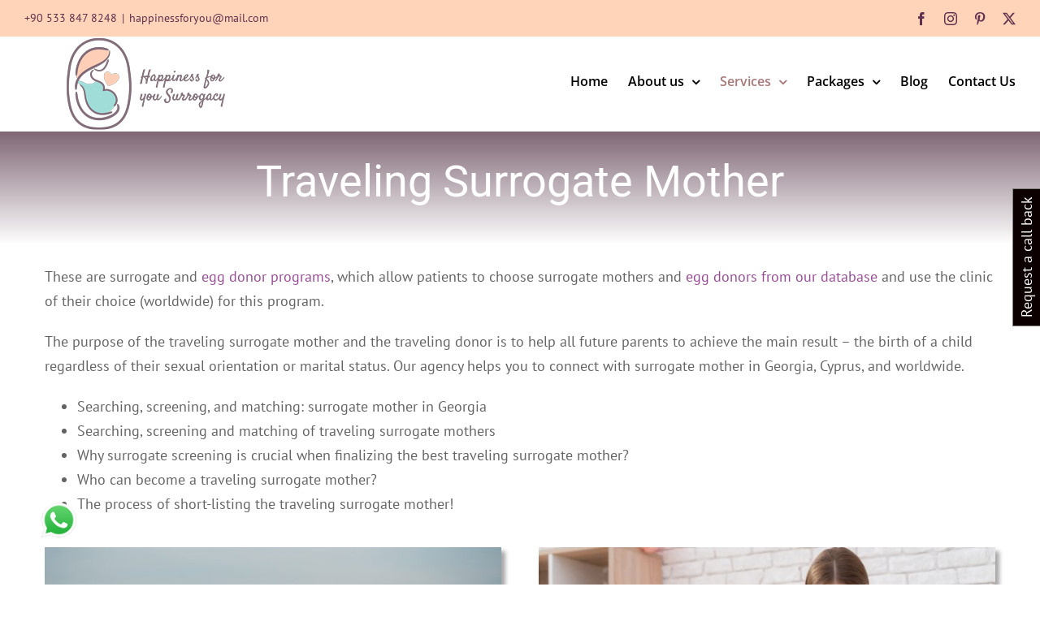

--- FILE ---
content_type: text/html; charset=UTF-8
request_url: https://happinessforyousurrogacy.com/traveling-surrogate-mother/
body_size: 27050
content:
<!DOCTYPE html>
<html class="avada-html-layout-wide avada-html-header-position-top avada-is-100-percent-template" lang="en" prefix="og: http://ogp.me/ns# fb: http://ogp.me/ns/fb#" prefix="og: https://ogp.me/ns#">
<head><meta http-equiv="Content-Type" content="text/html; charset=utf-8"/><script>if(navigator.userAgent.match(/MSIE|Internet Explorer/i)||navigator.userAgent.match(/Trident\/7\..*?rv:11/i)){var href=document.location.href;if(!href.match(/[?&]nowprocket/)){if(href.indexOf("?")==-1){if(href.indexOf("#")==-1){document.location.href=href+"?nowprocket=1"}else{document.location.href=href.replace("#","?nowprocket=1#")}}else{if(href.indexOf("#")==-1){document.location.href=href+"&nowprocket=1"}else{document.location.href=href.replace("#","&nowprocket=1#")}}}}</script><script>class RocketLazyLoadScripts{constructor(e){this.triggerEvents=e,this.userEventHandler=this.triggerListener.bind(this),this.touchStartHandler=this._onTouchStart.bind(this),this.touchMoveHandler=this._onTouchMove.bind(this),this.touchEndHandler=this._onTouchEnd.bind(this),this.clickHandler=this._onClick.bind(this),this.interceptedClicks=[],this.delayedScripts={normal:[],async:[],defer:[]},this.allJQueries=[]}_addUserInteractionListener(e){document.hidden?e.triggerListener():(this.triggerEvents.forEach((t=>window.addEventListener(t,e.userEventHandler,{passive:!0}))),window.addEventListener("touchstart",e.touchStartHandler,{passive:!0}),window.addEventListener("mousedown",e.touchStartHandler),document.addEventListener("visibilitychange",e.userEventHandler))}_removeUserInteractionListener(){this.triggerEvents.forEach((e=>window.removeEventListener(e,this.userEventHandler,{passive:!0}))),document.removeEventListener("visibilitychange",this.userEventHandler)}_onTouchStart(e){window.addEventListener("touchend",this.touchEndHandler),window.addEventListener("mouseup",this.touchEndHandler),window.addEventListener("touchmove",this.touchMoveHandler,{passive:!0}),window.addEventListener("mousemove",this.touchMoveHandler),e.target.addEventListener("click",this.clickHandler),this._renameDOMAttribute(e.target,"onclick","rocket-onclick")}_onTouchMove(e){window.removeEventListener("touchend",this.touchEndHandler),window.removeEventListener("mouseup",this.touchEndHandler),window.removeEventListener("touchmove",this.touchMoveHandler,{passive:!0}),window.removeEventListener("mousemove",this.touchMoveHandler),e.target.removeEventListener("click",this.clickHandler),this._renameDOMAttribute(e.target,"rocket-onclick","onclick")}_onTouchEnd(e){window.removeEventListener("touchend",this.touchEndHandler),window.removeEventListener("mouseup",this.touchEndHandler),window.removeEventListener("touchmove",this.touchMoveHandler,{passive:!0}),window.removeEventListener("mousemove",this.touchMoveHandler)}_onClick(e){e.target.removeEventListener("click",this.clickHandler),this._renameDOMAttribute(e.target,"rocket-onclick","onclick"),this.interceptedClicks.push(e),e.preventDefault(),e.stopPropagation(),e.stopImmediatePropagation()}_replayClicks(){window.removeEventListener("touchstart",this.touchStartHandler,{passive:!0}),window.removeEventListener("mousedown",this.touchStartHandler),this.interceptedClicks.forEach((e=>{e.target.dispatchEvent(new MouseEvent("click",{view:e.view,bubbles:!0,cancelable:!0}))}))}_renameDOMAttribute(e,t,n){e.hasAttribute(t)&&(event.target.setAttribute(n,event.target.getAttribute(t)),event.target.removeAttribute(t))}triggerListener(){this._removeUserInteractionListener(this),"loading"===document.readyState?document.addEventListener("DOMContentLoaded",this._loadEverythingNow.bind(this)):this._loadEverythingNow()}async _loadEverythingNow(){this._delayEventListeners(),this._delayJQueryReady(this),this._handleDocumentWrite(),this._registerAllDelayedScripts(),this._preloadAllScripts(),await this._loadScriptsFromList(this.delayedScripts.normal),await this._loadScriptsFromList(this.delayedScripts.defer),await this._loadScriptsFromList(this.delayedScripts.async),await this._triggerDOMContentLoaded(),await this._triggerWindowLoad(),window.dispatchEvent(new Event("rocket-allScriptsLoaded")),this._replayClicks()}_registerAllDelayedScripts(){document.querySelectorAll("script[type=rocketlazyloadscript]").forEach((e=>{e.hasAttribute("src")?e.hasAttribute("async")&&!1!==e.async?this.delayedScripts.async.push(e):e.hasAttribute("defer")&&!1!==e.defer||"module"===e.getAttribute("data-rocket-type")?this.delayedScripts.defer.push(e):this.delayedScripts.normal.push(e):this.delayedScripts.normal.push(e)}))}async _transformScript(e){return await this._requestAnimFrame(),new Promise((t=>{const n=document.createElement("script");[...e.attributes].forEach((e=>{let t=e.nodeName;"type"!==t&&("data-rocket-type"===t&&(t="type"),n.setAttribute(t,e.nodeValue))})),e.hasAttribute("src")?(n.addEventListener("load",t),n.addEventListener("error",t)):(n.text=e.text,t()),e.parentNode.replaceChild(n,e)}))}async _loadScriptsFromList(e){const t=e.shift();return t?(await this._transformScript(t),this._loadScriptsFromList(e)):Promise.resolve()}_preloadAllScripts(){var e=document.createDocumentFragment();[...this.delayedScripts.normal,...this.delayedScripts.defer,...this.delayedScripts.async].forEach((t=>{const n=t.getAttribute("src");if(n){const t=document.createElement("link");t.href=n,t.rel="preload",t.as="script",e.appendChild(t)}})),document.head.appendChild(e)}_delayEventListeners(){let e={};function t(t,n){!function(t){function n(n){return e[t].eventsToRewrite.indexOf(n)>=0?"rocket-"+n:n}e[t]||(e[t]={originalFunctions:{add:t.addEventListener,remove:t.removeEventListener},eventsToRewrite:[]},t.addEventListener=function(){arguments[0]=n(arguments[0]),e[t].originalFunctions.add.apply(t,arguments)},t.removeEventListener=function(){arguments[0]=n(arguments[0]),e[t].originalFunctions.remove.apply(t,arguments)})}(t),e[t].eventsToRewrite.push(n)}function n(e,t){let n=e[t];Object.defineProperty(e,t,{get:()=>n||function(){},set(i){e["rocket"+t]=n=i}})}t(document,"DOMContentLoaded"),t(window,"DOMContentLoaded"),t(window,"load"),t(window,"pageshow"),t(document,"readystatechange"),n(document,"onreadystatechange"),n(window,"onload"),n(window,"onpageshow")}_delayJQueryReady(e){let t=window.jQuery;Object.defineProperty(window,"jQuery",{get:()=>t,set(n){if(n&&n.fn&&!e.allJQueries.includes(n)){n.fn.ready=n.fn.init.prototype.ready=function(t){e.domReadyFired?t.bind(document)(n):document.addEventListener("rocket-DOMContentLoaded",(()=>t.bind(document)(n)))};const t=n.fn.on;n.fn.on=n.fn.init.prototype.on=function(){if(this[0]===window){function e(e){return e.split(" ").map((e=>"load"===e||0===e.indexOf("load.")?"rocket-jquery-load":e)).join(" ")}"string"==typeof arguments[0]||arguments[0]instanceof String?arguments[0]=e(arguments[0]):"object"==typeof arguments[0]&&Object.keys(arguments[0]).forEach((t=>{delete Object.assign(arguments[0],{[e(t)]:arguments[0][t]})[t]}))}return t.apply(this,arguments),this},e.allJQueries.push(n)}t=n}})}async _triggerDOMContentLoaded(){this.domReadyFired=!0,await this._requestAnimFrame(),document.dispatchEvent(new Event("rocket-DOMContentLoaded")),await this._requestAnimFrame(),window.dispatchEvent(new Event("rocket-DOMContentLoaded")),await this._requestAnimFrame(),document.dispatchEvent(new Event("rocket-readystatechange")),await this._requestAnimFrame(),document.rocketonreadystatechange&&document.rocketonreadystatechange()}async _triggerWindowLoad(){await this._requestAnimFrame(),window.dispatchEvent(new Event("rocket-load")),await this._requestAnimFrame(),window.rocketonload&&window.rocketonload(),await this._requestAnimFrame(),this.allJQueries.forEach((e=>e(window).trigger("rocket-jquery-load"))),window.dispatchEvent(new Event("rocket-pageshow")),await this._requestAnimFrame(),window.rocketonpageshow&&window.rocketonpageshow()}_handleDocumentWrite(){const e=new Map;document.write=document.writeln=function(t){const n=document.currentScript,i=document.createRange(),r=n.parentElement;let o=e.get(n);void 0===o&&(o=n.nextSibling,e.set(n,o));const s=document.createDocumentFragment();i.setStart(s,0),s.appendChild(i.createContextualFragment(t)),r.insertBefore(s,o)}}async _requestAnimFrame(){return document.hidden?new Promise((e=>setTimeout(e))):new Promise((e=>requestAnimationFrame(e)))}static run(){const e=new RocketLazyLoadScripts(["keydown","mousedown","mousemove","touchmove","touchstart","touchend","wheel"]);e._addUserInteractionListener(e)}}RocketLazyLoadScripts.run();</script>
	<meta http-equiv="X-UA-Compatible" content="IE=edge" />
	
	<meta name="viewport" content="width=device-width, initial-scale=1" />
	
<!-- Search Engine Optimization by Rank Math - https://rankmath.com/ -->
<title>Find best surrogate mother in Georgia, Cyprus for singles, same-sex in 2023</title><link rel="stylesheet" href="https://happinessforyousurrogacy.com/wp-content/cache/min/1/192b366db5cd779acfe52dd149f897f3.css" media="all" data-minify="1" />
<meta name="description" content="best surrogate mother in Georgia, Cyprus and worlwide. Surrogacy in georgia nd cyprus is legal and we connect surrogate mothers with IP&#039;s, same-sex, and singles."/>
<meta name="robots" content="follow, index, max-snippet:-1, max-video-preview:-1, max-image-preview:large"/>
<link rel="canonical" href="https://happinessforyousurrogacy.com/traveling-surrogate-mother/" />
<meta property="og:locale" content="en_US" />
<meta property="og:type" content="article" />
<meta property="og:title" content="Find best surrogate mother in Georgia, Cyprus for singles, same-sex in 2023" />
<meta property="og:description" content="best surrogate mother in Georgia, Cyprus and worlwide. Surrogacy in georgia nd cyprus is legal and we connect surrogate mothers with IP&#039;s, same-sex, and singles." />
<meta property="og:url" content="https://happinessforyousurrogacy.com/traveling-surrogate-mother/" />
<meta property="og:site_name" content="Happiness Surrogacy for you" />
<meta property="og:updated_time" content="2023-05-17T06:55:28+00:00" />
<meta property="og:image" content="https://happinessforyousurrogacy.com/wp-content/uploads/2020/05/woman_in_georgia.jpg" />
<meta property="og:image:secure_url" content="https://happinessforyousurrogacy.com/wp-content/uploads/2020/05/woman_in_georgia.jpg" />
<meta property="og:image:width" content="1000" />
<meta property="og:image:height" content="654" />
<meta property="og:image:alt" content="Surrogate Mother" />
<meta property="og:image:type" content="image/jpeg" />
<meta name="twitter:card" content="summary_large_image" />
<meta name="twitter:title" content="Find best surrogate mother in Georgia, Cyprus for singles, same-sex in 2023" />
<meta name="twitter:description" content="best surrogate mother in Georgia, Cyprus and worlwide. Surrogacy in georgia nd cyprus is legal and we connect surrogate mothers with IP&#039;s, same-sex, and singles." />
<meta name="twitter:image" content="https://happinessforyousurrogacy.com/wp-content/uploads/2020/05/woman_in_georgia.jpg" />
<meta name="twitter:label1" content="Time to read" />
<meta name="twitter:data1" content="53 minutes" />
<!-- /Rank Math WordPress SEO plugin -->

<link rel="alternate" type="application/rss+xml" title="Happiness for you surrogacy &raquo; Feed" href="https://happinessforyousurrogacy.com/feed/" />
<link rel="alternate" type="application/rss+xml" title="Happiness for you surrogacy &raquo; Comments Feed" href="https://happinessforyousurrogacy.com/comments/feed/" />
					<link rel="shortcut icon" href="https://happinessforyousurrogacy.com/wp-content/uploads/2020/06/favico.png" type="image/x-icon" />
		
					<!-- Apple Touch Icon -->
			<link rel="apple-touch-icon" sizes="180x180" href="https://happinessforyousurrogacy.com/wp-content/uploads/2020/06/favico.png">
		
					<!-- Android Icon -->
			<link rel="icon" sizes="192x192" href="https://happinessforyousurrogacy.com/wp-content/uploads/2020/06/favico.png">
		
					<!-- MS Edge Icon -->
			<meta name="msapplication-TileImage" content="https://happinessforyousurrogacy.com/wp-content/uploads/2020/06/favico.png">
				
		<meta property="og:title" content="Traveling Surrogate Mother"/>
		<meta property="og:type" content="article"/>
		<meta property="og:url" content="https://happinessforyousurrogacy.com/traveling-surrogate-mother/"/>
		<meta property="og:site_name" content="Happiness for you surrogacy"/>
		<meta property="og:description" content="These are surrogate and egg donor programs, which allow patients to choose surrogate mothers and egg donors from our database and use the clinic of their choice (worldwide) for this program.

The purpose of the traveling surrogate mother and the traveling donor is to help all future parents to achieve the main result -"/>

									<meta property="og:image" content="https://happinessforyousurrogacy.com/wp-content/uploads/2023/04/HappinessFYS_logo2.png"/>
							

<script type="rocketlazyloadscript" data-rocket-type="text/javascript" src="https://happinessforyousurrogacy.com/wp-includes/js/jquery/jquery.min.js?ver=3.7.1" id="jquery-core-js"></script>
<script type="rocketlazyloadscript" data-rocket-type="text/javascript" src="https://happinessforyousurrogacy.com/wp-includes/js/jquery/jquery-migrate.min.js?ver=3.4.1" id="jquery-migrate-js"></script>
<script type="text/javascript" id="wab-main-script-js-extra">
/* <![CDATA[ */
var wabSettings = {"startHour":"8","endHour":"22","limitHours":"0","hideButtonType":null,"button_location":"left","button_type":"wab-icon-plain","dragEnabled":"0","plugins_url":"https:\/\/happinessforyousurrogacy.com\/wp-content\/plugins"};
/* ]]> */
</script>
<script type="rocketlazyloadscript" data-minify="1" data-rocket-type="text/javascript" src="https://happinessforyousurrogacy.com/wp-content/cache/min/1/wp-content/plugins/add-whatsapp-button/js/wab.js?ver=1702902573" id="wab-main-script-js" defer></script>
<script type="rocketlazyloadscript" data-rocket-type="text/javascript" src="https://happinessforyousurrogacy.com/wp-content/plugins/add-whatsapp-button/includes/../js/lib/jquery-ui.drag.min.js?ver=6.4.6" id="jquery_draggable-js" defer></script>
<script type="rocketlazyloadscript" data-rocket-type="text/javascript" src="https://happinessforyousurrogacy.com/wp-content/plugins/add-whatsapp-button/includes/../js/lib/jquery.ui.touch-punch.min.js?ver=6.4.6" id="jquery_touch_punch-js" defer></script>
<link rel="https://api.w.org/" href="https://happinessforyousurrogacy.com/wp-json/" /><link rel="alternate" type="application/json" href="https://happinessforyousurrogacy.com/wp-json/wp/v2/pages/3447" /><link rel="EditURI" type="application/rsd+xml" title="RSD" href="https://happinessforyousurrogacy.com/xmlrpc.php?rsd" />
<meta name="generator" content="WordPress 6.4.6" />
<link rel='shortlink' href='https://happinessforyousurrogacy.com/?p=3447' />
<link rel="alternate" type="application/json+oembed" href="https://happinessforyousurrogacy.com/wp-json/oembed/1.0/embed?url=https%3A%2F%2Fhappinessforyousurrogacy.com%2Ftraveling-surrogate-mother%2F" />
<link rel="alternate" type="text/xml+oembed" href="https://happinessforyousurrogacy.com/wp-json/oembed/1.0/embed?url=https%3A%2F%2Fhappinessforyousurrogacy.com%2Ftraveling-surrogate-mother%2F&#038;format=xml" />
<style type="text/css" id="css-fb-visibility">@media screen and (max-width: 640px){.fusion-no-small-visibility{display:none !important;}body .sm-text-align-center{text-align:center !important;}body .sm-text-align-left{text-align:left !important;}body .sm-text-align-right{text-align:right !important;}body .sm-flex-align-center{justify-content:center !important;}body .sm-flex-align-flex-start{justify-content:flex-start !important;}body .sm-flex-align-flex-end{justify-content:flex-end !important;}body .sm-mx-auto{margin-left:auto !important;margin-right:auto !important;}body .sm-ml-auto{margin-left:auto !important;}body .sm-mr-auto{margin-right:auto !important;}body .fusion-absolute-position-small{position:absolute;top:auto;width:100%;}.awb-sticky.awb-sticky-small{ position: sticky; top: var(--awb-sticky-offset,0); }}@media screen and (min-width: 641px) and (max-width: 1024px){.fusion-no-medium-visibility{display:none !important;}body .md-text-align-center{text-align:center !important;}body .md-text-align-left{text-align:left !important;}body .md-text-align-right{text-align:right !important;}body .md-flex-align-center{justify-content:center !important;}body .md-flex-align-flex-start{justify-content:flex-start !important;}body .md-flex-align-flex-end{justify-content:flex-end !important;}body .md-mx-auto{margin-left:auto !important;margin-right:auto !important;}body .md-ml-auto{margin-left:auto !important;}body .md-mr-auto{margin-right:auto !important;}body .fusion-absolute-position-medium{position:absolute;top:auto;width:100%;}.awb-sticky.awb-sticky-medium{ position: sticky; top: var(--awb-sticky-offset,0); }}@media screen and (min-width: 1025px){.fusion-no-large-visibility{display:none !important;}body .lg-text-align-center{text-align:center !important;}body .lg-text-align-left{text-align:left !important;}body .lg-text-align-right{text-align:right !important;}body .lg-flex-align-center{justify-content:center !important;}body .lg-flex-align-flex-start{justify-content:flex-start !important;}body .lg-flex-align-flex-end{justify-content:flex-end !important;}body .lg-mx-auto{margin-left:auto !important;margin-right:auto !important;}body .lg-ml-auto{margin-left:auto !important;}body .lg-mr-auto{margin-right:auto !important;}body .fusion-absolute-position-large{position:absolute;top:auto;width:100%;}.awb-sticky.awb-sticky-large{ position: sticky; top: var(--awb-sticky-offset,0); }}</style>		<style type="text/css">
			
			img.wab-chevron {
				height: 12px;
			}

			img.wab-chevron.wab-right {
				margin-left: 1px;
			}

			img.wab-chevron.wab-left {
				margin-right: 2px;
			}

			/**
			 * Side Rectangle
			 */ 
			.wab-side-rectangle.wab-pull-right {
				right: 0;
				left: initial !important;
				-webkit-transition: All 0.5s ease;
				-moz-transition: All 0.5s ease;
				-o-transition: All 0.5s ease;
				-ms-transition: All 0.5s ease;
				transition: All 0.5s ease;
			}

			.wab-side-rectangle.wab-pull-left {
				left: 0;
				right: initial !important;
				-webkit-transition: All 0.5s ease;
				-moz-transition: All 0.5s ease;
				-o-transition: All 0.5s ease;
				-ms-transition: All 0.5s ease;
				transition: All 0.5s ease;
			}

			.wab-side-rectangle.wab-cont {
				position: fixed;
				bottom: 10%;
				z-index: 99997;
				-webkit-transition: All 0.5s ease;
				-moz-transition: All 0.5s ease;
				-o-transition: All 0.5s ease;
				-ms-transition: All 0.5s ease;
				transition: All 0.5s ease;
			}
			
			.wab-side-rectangle.wab-cont .wab-pull-right {
				-webkit-transition: All 0.5s ease;
				-moz-transition: All 0.5s ease;
				-o-transition: All 0.5s ease;
				-ms-transition: All 0.5s ease;
				transition: All 0.5s ease;
			}

			.wab-side-rectangle #whatsAppButton {
				display: block;
				position: relative;
				direction: ltr;
				z-index: 9999;
				cursor: pointer;
				min-width: 50px;
				max-width: 236px;
				color: #ffffff;
				text-align: center;
				text-decoration: none;
				padding: 10px 14px;
				margin: 0 auto 0 auto;
				background: #20B038;
				-webkit-transition: All 0.5s ease;
				-moz-transition: All 0.5s ease;
				-o-transition: All 0.5s ease;
				-ms-transition: All 0.5s ease;
				transition: All 0.5s ease;
			}
			
			.wab-side-rectangle #whatsAppButton:after {
				margin-left: 5px;
				margin-right: 5px;
				/* content: url(/wp-content/themes/html5blanknew/img/whatsapp-logo2.svg); */
				max-width: 20px;
				max-height: 20px;
				fill: currentColor;
			}

			.wab-side-rectangle #whatsAppButton svg path {
				fill: #fff;
			}

			.wab-side-rectangle #wab_close {
				display: none;
				align-items: center;
    			justify-content: center;
				position: absolute;
				top: -10px;
				right: -9px;
				z-index: 999999;
				background-color: #fff;
				font-weight: bold;
				font-size: 14px;
				border: 2px solid;
				border-radius: 12px;
				height: 20px;
				width: 20px;
				line-height: 1.2;
				text-align: center;
				cursor: pointer;
			}

			.wab-x {
				position: absolute;
    			top: 1px;
		    	font-size: 15px;
			}
			
			#wab_cont.wab-side-rectangle.wab-hidden {
				-webkit-transition: All 0.5s ease;
				-moz-transition: All 0.5s ease;
				-o-transition: All 0.5s ease;
				-ms-transition: All 0.5s ease;
				transition: All 0.5s ease;
			}

			/**
			 * Bottom Rectangle
			 */
			.wab-bottom-rectangle.wab-cont {
				position: fixed;
				bottom: 0;
				z-index: 99999;
				width: 100%;
				-webkit-transition: All 0.5s ease;
				-moz-transition: All 0.5s ease;
				-o-transition: All 0.5s ease;
				-ms-transition: All 0.5s ease;
				transition: All 0.5s ease;
			}
		
			.wab-bottom-rectangle #whatsAppButton {
				display: block;
				/* position: relative; */
				position: absolute;
				bottom: 0;
				width: 100%;
				direction: ltr;
				z-index: 9999;
				cursor: pointer;
				color: #ffffff;
				text-align: center;
				text-decoration: none;
				padding: 10px;
				margin: 0 auto 0 auto;
				background: #20B038;
				-webkit-transition: All 0.5s ease;
				-moz-transition: All 0.5s ease;
				-o-transition: All 0.5s ease;
				-ms-transition: All 0.5s ease;
				transition: All 0.5s ease;
			}

			.wab-bottom-rectangle #wab_close {
				display: none;
				align-items: center;
    			justify-content: center;
				position: absolute;
				bottom: 38px;
				right: 10px;
				z-index: 999999;
				background-color: #fff;
				font-weight: bold;
				font-size: 14px;
				border: 2px solid;
				border-radius: 10px;
				height: 20px;
				width: 20px;
				line-height: 1.2;
				text-align: center;
				cursor: pointer;
			}
			
			.wab-bottom-rectangle img.wab-chevron.wab-down {
				max-width: 64%;
				position: absolute;
				top: 20%;
				left: 18%;
				-webkit-transition: All 0.5s ease;
				-moz-transition: All 0.5s ease;
				-o-transition: All 0.5s ease;
				-ms-transition: All 0.5s ease;
				transition: All 0.5s ease;
			}
			
			.wab-bottom-rectangle img.wab-chevron.wab-up {
				max-width: 64%;
				position: absolute;
				top: 12%;
				left: 18%;
				-webkit-transition: All 0.5s ease;
				-moz-transition: All 0.5s ease;
				-o-transition: All 0.5s ease;
				-ms-transition: All 0.5s ease;
				transition: All 0.5s ease;
			}
			
			#wab_cont.wab-bottom-rectangle.wab-hidden {
				/* bottom: -36px; */
				-webkit-transition: All 0.5s ease;
				-moz-transition: All 0.5s ease;
				-o-transition: All 0.5s ease;
				-ms-transition: All 0.5s ease;
				transition: All 0.5s ease;
			}
			
			/* Icon */
			
			.wab-icon-styled.wab-cont, .wab-icon-plain.wab-cont {
				position: fixed;
				left: 10px;
				bottom: 10%;
				z-index: 99999;
				-webkit-transition: All 0.5s ease;
				-moz-transition: All 0.5s ease;
				-o-transition: All 0.5s ease;
				-ms-transition: All 0.5s ease;
				transition: All 0.5s ease;
			}

			.wab-icon-styled #whatsAppButton, .wab-icon-plain #whatsAppButton {
				display: block;
				width: 45px;
				height: 45px;
				background-position: center center;
				background-size: cover;
				background-image: url(https://happinessforyousurrogacy.com/wp-content/plugins/add-whatsapp-button/includes/style-templates/../../img/wa-icon-original.png);
				-webkit-transition: All 0.5s ease;
				-moz-transition: All 0.5s ease;
				-o-transition: All 0.5s ease;
				-ms-transition: All 0.5s ease;
				transition: All 0.5s ease;
			}

			.wab-icon-styled.wab-cont.wab-pull-left, .wab-icon-plain.wab-cont.wab-pull-left {
				left: 10px;
			}

			.wab-icon-styled.wab-cont.wab-pull-right, .wab-icon-plain.wab-cont.wab-pull-right {
				right: 10px;
			}

			.wab-icon-styled #wab_close, .wab-icon-plain #wab_close {
				display: none;
				align-items: center;
    			justify-content: center;
				position: absolute;
				top: -2px;
				right: -5px;
				z-index: 999999;
				background-color: #fff;
				font-weight: bold;
				font-size: 14px;
				border: 2px solid;
				border-radius: 10px;
				height: 20px;
				width: 20px;
				line-height: 1.2;
				text-align: center;
				cursor: pointer;
			}
			
			#wab_cont.wab-icon-styled.wab-hidden, #wab_cont.wab-icon-plain.wab-hidden {
				left: -64px;
				-webkit-transition: All 0.5s ease;
				-moz-transition: All 0.5s ease;
				-o-transition: All 0.5s ease;
				-ms-transition: All 0.5s ease;
				transition: All 0.5s ease;
			}

			.awb-displaynone {
				display: none;
			}

			/* Draggable */
			#wab_drag {
				position: absolute;
				z-index: 99998;
				background-color: #20B038;
				display: flex;
				align-items: center;
				justify-content: center;
				cursor: grab;
			}

			.wab-side-rectangle #wab_drag {
				top: 38px;
				padding: 5px;
			}

			.wab-icon-plain #wab_drag {
				top: 68px;
				right: -7px;
				padding: 9px 5px;
				border: 3px solid white;
				border-radius: 50%;
			}

			.wab-side-rectangle #wab_drag img {
				height: 6px;
			}

			.wab-icon-plain #wab_drag img {
				height: 4px;
			}
		</style>

		<meta name="generator" content="Powered by Slider Revolution 6.6.19 - responsive, Mobile-Friendly Slider Plugin for WordPress with comfortable drag and drop interface." />
<script type="rocketlazyloadscript">function setREVStartSize(e){
			//window.requestAnimationFrame(function() {
				window.RSIW = window.RSIW===undefined ? window.innerWidth : window.RSIW;
				window.RSIH = window.RSIH===undefined ? window.innerHeight : window.RSIH;
				try {
					var pw = document.getElementById(e.c).parentNode.offsetWidth,
						newh;
					pw = pw===0 || isNaN(pw) || (e.l=="fullwidth" || e.layout=="fullwidth") ? window.RSIW : pw;
					e.tabw = e.tabw===undefined ? 0 : parseInt(e.tabw);
					e.thumbw = e.thumbw===undefined ? 0 : parseInt(e.thumbw);
					e.tabh = e.tabh===undefined ? 0 : parseInt(e.tabh);
					e.thumbh = e.thumbh===undefined ? 0 : parseInt(e.thumbh);
					e.tabhide = e.tabhide===undefined ? 0 : parseInt(e.tabhide);
					e.thumbhide = e.thumbhide===undefined ? 0 : parseInt(e.thumbhide);
					e.mh = e.mh===undefined || e.mh=="" || e.mh==="auto" ? 0 : parseInt(e.mh,0);
					if(e.layout==="fullscreen" || e.l==="fullscreen")
						newh = Math.max(e.mh,window.RSIH);
					else{
						e.gw = Array.isArray(e.gw) ? e.gw : [e.gw];
						for (var i in e.rl) if (e.gw[i]===undefined || e.gw[i]===0) e.gw[i] = e.gw[i-1];
						e.gh = e.el===undefined || e.el==="" || (Array.isArray(e.el) && e.el.length==0)? e.gh : e.el;
						e.gh = Array.isArray(e.gh) ? e.gh : [e.gh];
						for (var i in e.rl) if (e.gh[i]===undefined || e.gh[i]===0) e.gh[i] = e.gh[i-1];
											
						var nl = new Array(e.rl.length),
							ix = 0,
							sl;
						e.tabw = e.tabhide>=pw ? 0 : e.tabw;
						e.thumbw = e.thumbhide>=pw ? 0 : e.thumbw;
						e.tabh = e.tabhide>=pw ? 0 : e.tabh;
						e.thumbh = e.thumbhide>=pw ? 0 : e.thumbh;
						for (var i in e.rl) nl[i] = e.rl[i]<window.RSIW ? 0 : e.rl[i];
						sl = nl[0];
						for (var i in nl) if (sl>nl[i] && nl[i]>0) { sl = nl[i]; ix=i;}
						var m = pw>(e.gw[ix]+e.tabw+e.thumbw) ? 1 : (pw-(e.tabw+e.thumbw)) / (e.gw[ix]);
						newh =  (e.gh[ix] * m) + (e.tabh + e.thumbh);
					}
					var el = document.getElementById(e.c);
					if (el!==null && el) el.style.height = newh+"px";
					el = document.getElementById(e.c+"_wrapper");
					if (el!==null && el) {
						el.style.height = newh+"px";
						el.style.display = "block";
					}
				} catch(e){
					console.log("Failure at Presize of Slider:" + e)
				}
			//});
		  };</script>
		<style type="text/css" id="wp-custom-css">
			.home .fusion-page-title-bar{display:none;}
.fusion-mobile-menu-icons{top:50px!important;}
header .fusion-row{max-width:1350px!important;}
header .fusion-sticky-shadow{background:#fff!important;}
div#wpcs_tab_4231{top:300px!important;}
.fusion-footer a:hover{color:#000!important;}
header .fusion-logo{padding-left:50px!important;}
.topbar{background:#5f314e; color:#fff;position:inherit;z-index:99;}
.topbar a{color:#fff;}
.topsocial{text-align:right;}
.topsocial a{padding:0 5px;}
.homeblog{color:#fff;}
.homeblog a{color:#fff;}
.homeblog .meta{color:#fff!important;}
@media only screen and (max-width: 600px) {
  .topbar{text-align:center}
	.topsocial{text-align:inherit;}
	.container{width:100%;padding:0px;}
	header .fusion-logo{padding-left:0px!important;}
}

.fusion-sharing-box h4{font-size:30px;}
#sidebar .heading h4{font-size:30px;}
.sidebarform{background:#5f314e; color:#fff;padding:10px;}
.sidebarform h3{color:#fff!important;}
.sidebarform input{margin-bottom:10px;}
.sidebarform textarea{height:100px;}

#wrapper .fusion-faqs-wrapper .fusion-accordian .panel-title{
	font-size:30px;
	/*color:#fff;*/
}
/*#wrapper .fusion-faqs-wrapper .fusion-accordian .panel-title a
{color:#fff;}
.fusion-faqs-wrapper .fusion-accordian .panel-body{color:#fff;}*/

.table-bordered{border: 1px solid #dee2e6;}
.table-bordered thead td, .table-bordered thead th {
    border-bottom-width: 2px;
}
.table-bordered td, .table-bordered th {
    border: 1px solid #dee2e6;
}

.table-bordered td, .table-bordered th {
    padding: 0.75rem;
    vertical-align: top;
    border-top: 1px solid #dee2e6;		</style>
				<script type="rocketlazyloadscript" data-rocket-type="text/javascript">
			var doc = document.documentElement;
			doc.setAttribute( 'data-useragent', navigator.userAgent );
		</script>
		<noscript><style id="rocket-lazyload-nojs-css">.rll-youtube-player, [data-lazy-src]{display:none !important;}</style></noscript>
	<!-- Meta Pixel Code -->
<script type="rocketlazyloadscript">
!function(f,b,e,v,n,t,s)
{if(f.fbq)return;n=f.fbq=function(){n.callMethod?
n.callMethod.apply(n,arguments):n.queue.push(arguments)};
if(!f._fbq)f._fbq=n;n.push=n;n.loaded=!0;n.version='2.0';
n.queue=[];t=b.createElement(e);t.async=!0;
t.src=v;s=b.getElementsByTagName(e)[0];
s.parentNode.insertBefore(t,s)}(window, document,'script',
'https://connect.facebook.net/en_US/fbevents.js');
fbq('init', '269531349451412');
fbq('track', 'PageView');
</script>
<noscript><img height="1" width="1" style="display:none"
src="https://www.facebook.com/tr?id=269531349451412&ev=PageView&noscript=1"
/></noscript>
<!-- End Meta Pixel Code -->


<!-- Google Tag Manager REKLAM TAG i DONT DELETE  -->
<script type="rocketlazyloadscript">(function(w,d,s,l,i){w[l]=w[l]||[];w[l].push({'gtm.start':
new Date().getTime(),event:'gtm.js'});var f=d.getElementsByTagName(s)[0],
j=d.createElement(s),dl=l!='dataLayer'?'&l='+l:'';j.async=true;j.src=
'https://www.googletagmanager.com/gtm.js?id='+i+dl;f.parentNode.insertBefore(j,f);
})(window,document,'script','dataLayer','GTM-WVTMMK5Z');</script>
<!-- End Google Tag Manager -->


<!-- Google tag  ga4 analytics code DONT DELETE (gtag.js) -->
<script type="rocketlazyloadscript" async src="https://www.googletagmanager.com/gtag/js?id=G-016HG4TGV0"></script>
<script type="rocketlazyloadscript">
  window.dataLayer = window.dataLayer || [];
  function gtag(){dataLayer.push(arguments);}
  gtag('js', new Date());

  gtag('config', 'G-016HG4TGV0');
</script>


<!-- Google tag (gtag.js) form reklam kodu silme -->
<script type="rocketlazyloadscript" async src="https://www.googletagmanager.com/gtag/js?id=G-4PL7M37X3L"></script>
<script type="rocketlazyloadscript">
  window.dataLayer = window.dataLayer || [];
  function gtag(){dataLayer.push(arguments);}
  gtag('js', new Date());

  gtag('config', 'G-4PL7M37X3L');
</script>

<!-- Event snippet for Form Dönüşüm conversion page -->
<script type="rocketlazyloadscript">
  gtag('event', 'conversion', {'send_to': 'AW-11093876467/Ubo1COaXh-YYEPO9_Kkp'});
</script>
</head>

<body data-rsssl=1 class="page-template page-template-100-width page-template-100-width-php page page-id-3447 fusion-image-hovers fusion-pagination-sizing fusion-button_type-flat fusion-button_span-no fusion-button_gradient-linear avada-image-rollover-circle-yes avada-image-rollover-yes avada-image-rollover-direction-top fusion-has-button-gradient fusion-body ltr fusion-sticky-header no-tablet-sticky-header no-mobile-sticky-header no-mobile-slidingbar avada-has-rev-slider-styles fusion-disable-outline fusion-sub-menu-fade mobile-logo-pos-center layout-wide-mode avada-has-boxed-modal-shadow-none layout-scroll-offset-full avada-has-zero-margin-offset-top fusion-top-header menu-text-align-center mobile-menu-design-modern fusion-show-pagination-text fusion-header-layout-v3 avada-responsive avada-footer-fx-none avada-menu-highlight-style-textcolor fusion-search-form-classic fusion-main-menu-search-overlay fusion-avatar-square avada-dropdown-styles avada-blog-layout-medium avada-blog-archive-layout-large avada-header-shadow-no avada-menu-icon-position-left avada-has-megamenu-shadow avada-has-titlebar-bar_and_content avada-header-border-color-full-transparent avada-has-pagination-padding avada-flyout-menu-direction-fade avada-ec-views-v1" data-awb-post-id="3447">
		<a class="skip-link screen-reader-text" href="#content">Skip to content</a>

	<div id="boxed-wrapper">
		
		<div id="wrapper" class="fusion-wrapper">
			<div id="home" style="position:relative;top:-1px;"></div>
							
					
			<header class="fusion-header-wrapper">
				<div class="fusion-header-v3 fusion-logo-alignment fusion-logo-center fusion-sticky-menu- fusion-sticky-logo-1 fusion-mobile-logo-1  fusion-mobile-menu-design-modern">
					
<div class="fusion-secondary-header">
	<div class="fusion-row">
					<div class="fusion-alignleft">
				<div class="fusion-contact-info"><span class="fusion-contact-info-phone-number">+90 533 847 8248</span><span class="fusion-header-separator">|</span><span class="fusion-contact-info-email-address"><a href="mailto:&#104;a&#112;p&#105;&#110;e&#115;sfor&#121;ou&#64;&#109;ai&#108;&#46;&#99;&#111;&#109;">&#104;a&#112;p&#105;&#110;e&#115;sfor&#121;ou&#64;&#109;ai&#108;&#46;&#99;&#111;&#109;</a></span></div>			</div>
							<div class="fusion-alignright">
				<div class="fusion-social-links-header"><div class="fusion-social-networks"><div class="fusion-social-networks-wrapper"><a  class="fusion-social-network-icon fusion-tooltip fusion-facebook awb-icon-facebook" style data-placement="bottom" data-title="Facebook" data-toggle="tooltip" title="Facebook" href="https://www.facebook.com/happinessforyousurrogacy/" target="_blank" rel="noreferrer"><span class="screen-reader-text">Facebook</span></a><a  class="fusion-social-network-icon fusion-tooltip fusion-instagram awb-icon-instagram" style data-placement="bottom" data-title="Instagram" data-toggle="tooltip" title="Instagram" href="https://www.instagram.com/happinesssurrogacy/" target="_blank" rel="noopener noreferrer"><span class="screen-reader-text">Instagram</span></a><a  class="fusion-social-network-icon fusion-tooltip fusion-pinterest awb-icon-pinterest" style data-placement="bottom" data-title="Pinterest" data-toggle="tooltip" title="Pinterest" href="https://pinterest.com/happinessforyousurrogacy/" target="_blank" rel="noopener noreferrer"><span class="screen-reader-text">Pinterest</span></a><a  class="fusion-social-network-icon fusion-tooltip fusion-twitter awb-icon-twitter" style data-placement="bottom" data-title="Twitter" data-toggle="tooltip" title="Twitter" href="https://twitter.com/surro_happiness" target="_blank" rel="noopener noreferrer"><span class="screen-reader-text">Twitter</span></a></div></div></div>			</div>
			</div>
</div>
<div class="fusion-header-sticky-height"></div>
<div class="fusion-header">
	<div class="fusion-row">
					<div class="fusion-logo" data-margin-top="10" data-margin-bottom="10" data-margin-left="0px" data-margin-right="0px">
			<a class="fusion-logo-link"  href="https://happinessforyousurrogacy.com/" >

						<!-- standard logo -->
			<img src="data:image/svg+xml,%3Csvg%20xmlns='http://www.w3.org/2000/svg'%20viewBox='0%200%20200%20116'%3E%3C/svg%3E" data-lazy-srcset="https://happinessforyousurrogacy.com/wp-content/uploads/2023/04/HappinessFYS_logo2.png 1x, https://happinessforyousurrogacy.com/wp-content/uploads/2023/04/HappinessFYS_logo2_retina_mobile.png 2x" width="200" height="116" style="max-height:116px;height:auto;" alt="Happiness for you surrogacy Logo" data-retina_logo_url="https://happinessforyousurrogacy.com/wp-content/uploads/2023/04/HappinessFYS_logo2_retina_mobile.png" class="fusion-standard-logo" data-lazy-src="https://happinessforyousurrogacy.com/wp-content/uploads/2023/04/HappinessFYS_logo2.png" /><noscript><img src="https://happinessforyousurrogacy.com/wp-content/uploads/2023/04/HappinessFYS_logo2.png" srcset="https://happinessforyousurrogacy.com/wp-content/uploads/2023/04/HappinessFYS_logo2.png 1x, https://happinessforyousurrogacy.com/wp-content/uploads/2023/04/HappinessFYS_logo2_retina_mobile.png 2x" width="200" height="116" style="max-height:116px;height:auto;" alt="Happiness for you surrogacy Logo" data-retina_logo_url="https://happinessforyousurrogacy.com/wp-content/uploads/2023/04/HappinessFYS_logo2_retina_mobile.png" class="fusion-standard-logo" /></noscript>

											<!-- mobile logo -->
				<img src="data:image/svg+xml,%3Csvg%20xmlns='http://www.w3.org/2000/svg'%20viewBox='0%200%20200%20116'%3E%3C/svg%3E" data-lazy-srcset="https://happinessforyousurrogacy.com/wp-content/uploads/2023/04/HappinessFYS_logo2.png 1x, https://happinessforyousurrogacy.com/wp-content/uploads/2023/04/HappinessFYS_logo2_retina_mobile.png 2x" width="200" height="116" style="max-height:116px;height:auto;" alt="Happiness for you surrogacy Logo" data-retina_logo_url="https://happinessforyousurrogacy.com/wp-content/uploads/2023/04/HappinessFYS_logo2_retina_mobile.png" class="fusion-mobile-logo" data-lazy-src="https://happinessforyousurrogacy.com/wp-content/uploads/2023/04/HappinessFYS_logo2.png" /><noscript><img src="https://happinessforyousurrogacy.com/wp-content/uploads/2023/04/HappinessFYS_logo2.png" srcset="https://happinessforyousurrogacy.com/wp-content/uploads/2023/04/HappinessFYS_logo2.png 1x, https://happinessforyousurrogacy.com/wp-content/uploads/2023/04/HappinessFYS_logo2_retina_mobile.png 2x" width="200" height="116" style="max-height:116px;height:auto;" alt="Happiness for you surrogacy Logo" data-retina_logo_url="https://happinessforyousurrogacy.com/wp-content/uploads/2023/04/HappinessFYS_logo2_retina_mobile.png" class="fusion-mobile-logo" /></noscript>
			
											<!-- sticky header logo -->
				<img src="data:image/svg+xml,%3Csvg%20xmlns='http://www.w3.org/2000/svg'%20viewBox='0%200%20200%20116'%3E%3C/svg%3E" data-lazy-srcset="https://happinessforyousurrogacy.com/wp-content/uploads/2023/04/HappinessFYS_logo2.png 1x, https://happinessforyousurrogacy.com/wp-content/uploads/2023/04/HappinessFYS_logo2_retina_mobile.png 2x" width="200" height="116" style="max-height:116px;height:auto;" alt="Happiness for you surrogacy Logo" data-retina_logo_url="https://happinessforyousurrogacy.com/wp-content/uploads/2023/04/HappinessFYS_logo2_retina_mobile.png" class="fusion-sticky-logo" data-lazy-src="https://happinessforyousurrogacy.com/wp-content/uploads/2023/04/HappinessFYS_logo2.png" /><noscript><img src="https://happinessforyousurrogacy.com/wp-content/uploads/2023/04/HappinessFYS_logo2.png" srcset="https://happinessforyousurrogacy.com/wp-content/uploads/2023/04/HappinessFYS_logo2.png 1x, https://happinessforyousurrogacy.com/wp-content/uploads/2023/04/HappinessFYS_logo2_retina_mobile.png 2x" width="200" height="116" style="max-height:116px;height:auto;" alt="Happiness for you surrogacy Logo" data-retina_logo_url="https://happinessforyousurrogacy.com/wp-content/uploads/2023/04/HappinessFYS_logo2_retina_mobile.png" class="fusion-sticky-logo" /></noscript>
					</a>
		</div>		<nav class="fusion-main-menu" aria-label="Main Menu"><div class="fusion-overlay-search">		<form role="search" class="searchform fusion-search-form  fusion-search-form-classic" method="get" action="https://happinessforyousurrogacy.com/">
			<div class="fusion-search-form-content">

				
				<div class="fusion-search-field search-field">
					<label><span class="screen-reader-text">Search for:</span>
													<input type="search" value="" name="s" class="s" placeholder="Search..." required aria-required="true" aria-label="Search..."/>
											</label>
				</div>
				<div class="fusion-search-button search-button">
					<input type="submit" class="fusion-search-submit searchsubmit" aria-label="Search" value="&#xf002;" />
									</div>

				
			</div>


			
		</form>
		<div class="fusion-search-spacer"></div><a href="#" role="button" aria-label="Close Search" class="fusion-close-search"></a></div><ul id="menu-mainmenu" class="fusion-menu"><li  id="menu-item-5325"  class="menu-item menu-item-type-post_type menu-item-object-page menu-item-home menu-item-5325"  data-item-id="5325"><a  href="https://happinessforyousurrogacy.com/" class="fusion-textcolor-highlight"><span class="menu-text">Home</span></a></li><li  id="menu-item-3354"  class="menu-item menu-item-type-post_type menu-item-object-page menu-item-has-children menu-item-3354 fusion-dropdown-menu"  data-item-id="3354"><a  href="https://happinessforyousurrogacy.com/about/" class="fusion-textcolor-highlight"><span class="menu-text">About us</span> <span class="fusion-caret"><i class="fusion-dropdown-indicator" aria-hidden="true"></i></span></a><ul class="sub-menu"><li  id="menu-item-3356"  class="menu-item menu-item-type-post_type menu-item-object-page menu-item-3356 fusion-dropdown-submenu" ><a  href="https://happinessforyousurrogacy.com/our-medical-partners/" class="fusion-textcolor-highlight"><span>Medical Partners</span></a></li><li  id="menu-item-3887"  class="menu-item menu-item-type-post_type menu-item-object-page menu-item-3887 fusion-dropdown-submenu" ><a  href="https://happinessforyousurrogacy.com/our-success-stories/" class="fusion-textcolor-highlight"><span>Success Stories</span></a></li></ul></li><li  id="menu-item-3357"  class="menu-item menu-item-type-post_type menu-item-object-page current-menu-ancestor current-menu-parent current_page_parent current_page_ancestor menu-item-has-children menu-item-3357 fusion-dropdown-menu"  data-item-id="3357"><a  href="https://happinessforyousurrogacy.com/services/" class="fusion-textcolor-highlight"><span class="menu-text">Services</span> <span class="fusion-caret"><i class="fusion-dropdown-indicator" aria-hidden="true"></i></span></a><ul class="sub-menu"><li  id="menu-item-3456"  class="menu-item menu-item-type-post_type menu-item-object-page menu-item-3456 fusion-dropdown-submenu" ><a  href="https://happinessforyousurrogacy.com/surrogacy/" class="fusion-textcolor-highlight"><span>Surrogacy</span></a></li><li  id="menu-item-3358"  class="menu-item menu-item-type-post_type menu-item-object-page menu-item-3358 fusion-dropdown-submenu" ><a  href="https://happinessforyousurrogacy.com/surrogacy-process-in-georgia/" class="fusion-textcolor-highlight"><span>Surrogacy Process in Georgia</span></a></li><li  id="menu-item-4077"  class="menu-item menu-item-type-post_type menu-item-object-page menu-item-4077 fusion-dropdown-submenu" ><a  href="https://happinessforyousurrogacy.com/surrogacy-process-in-cyprus/" class="fusion-textcolor-highlight"><span>Surrogacy Process in Cyprus</span></a></li><li  id="menu-item-3870"  class="menu-item menu-item-type-post_type menu-item-object-page menu-item-3870 fusion-dropdown-submenu" ><a  href="https://happinessforyousurrogacy.com/single-man-surrogacy/" class="fusion-textcolor-highlight"><span>Surrogacy For Single Men</span></a></li><li  id="menu-item-4499"  class="menu-item menu-item-type-post_type menu-item-object-page menu-item-4499 fusion-dropdown-submenu" ><a  href="https://happinessforyousurrogacy.com/surrogacy-for-same-sex-couples/" class="fusion-textcolor-highlight"><span>Surrogacy for Same Sex Couples</span></a></li><li  id="menu-item-3454"  class="menu-item menu-item-type-post_type menu-item-object-page menu-item-3454 fusion-dropdown-submenu" ><a  href="https://happinessforyousurrogacy.com/hiv-patient/" class="fusion-textcolor-highlight"><span>Surrogacy for HIV Patients</span></a></li><li  id="menu-item-3453"  class="menu-item menu-item-type-post_type menu-item-object-page current-menu-item page_item page-item-3447 current_page_item menu-item-3453 fusion-dropdown-submenu" ><a  href="https://happinessforyousurrogacy.com/traveling-surrogate-mother/" class="fusion-textcolor-highlight"><span>Travelling Surrogate Mother</span></a></li><li  id="menu-item-3458"  class="menu-item menu-item-type-post_type menu-item-object-page menu-item-3458 fusion-dropdown-submenu" ><a  href="https://happinessforyousurrogacy.com/ivf-program-in-vitro-fertilization/" class="fusion-textcolor-highlight"><span>IVF program (In Vitro Fertilization)</span></a></li><li  id="menu-item-3457"  class="menu-item menu-item-type-post_type menu-item-object-page menu-item-3457 fusion-dropdown-submenu" ><a  href="https://happinessforyousurrogacy.com/ivf-egg-donation/" class="fusion-textcolor-highlight"><span>IVF with Donor Eggs</span></a></li><li  id="menu-item-3452"  class="menu-item menu-item-type-post_type menu-item-object-page menu-item-3452 fusion-dropdown-submenu" ><a  href="https://happinessforyousurrogacy.com/traveling-egg-donor/" class="fusion-textcolor-highlight"><span>Traveling Egg Donor</span></a></li></ul></li><li  id="menu-item-5474"  class="menu-item menu-item-type-custom menu-item-object-custom menu-item-has-children menu-item-5474 fusion-dropdown-menu"  data-item-id="5474"><a  href="#" class="fusion-textcolor-highlight"><span class="menu-text">Packages</span> <span class="fusion-caret"><i class="fusion-dropdown-indicator" aria-hidden="true"></i></span></a><ul class="sub-menu"><li  id="menu-item-5471"  class="menu-item menu-item-type-post_type menu-item-object-page menu-item-5471 fusion-dropdown-submenu" ><a  href="https://happinessforyousurrogacy.com/standart-package-in-georgia-with-egg-donor/" class="fusion-textcolor-highlight"><span>Standart Package in Georgia with Egg Donor</span></a></li><li  id="menu-item-5472"  class="menu-item menu-item-type-post_type menu-item-object-page menu-item-5472 fusion-dropdown-submenu" ><a  href="https://happinessforyousurrogacy.com/guaranteed-package-in-georgia-with-egg-donor/" class="fusion-textcolor-highlight"><span>Guaranteed Package in Georgia with Egg Donor</span></a></li><li  id="menu-item-5473"  class="menu-item menu-item-type-post_type menu-item-object-page menu-item-5473 fusion-dropdown-submenu" ><a  href="https://happinessforyousurrogacy.com/guaranteed-package-in-cyprus-with-egg-donor/" class="fusion-textcolor-highlight"><span>Guaranteed Package in Cyprus with Egg Donor</span></a></li></ul></li><li  id="menu-item-4362"  class="menu-item menu-item-type-post_type menu-item-object-page menu-item-4362"  data-item-id="4362"><a  href="https://happinessforyousurrogacy.com/blog/" class="fusion-textcolor-highlight"><span class="menu-text">Blog</span></a></li><li  id="menu-item-3355"  class="menu-item menu-item-type-post_type menu-item-object-page menu-item-3355"  data-item-id="3355"><a  href="https://happinessforyousurrogacy.com/contact-us/" class="fusion-textcolor-highlight"><span class="menu-text">Contact Us</span></a></li></ul></nav>	<div class="fusion-mobile-menu-icons">
							<a href="#" class="fusion-icon awb-icon-bars" aria-label="Toggle mobile menu" aria-expanded="false"></a>
		
		
		
			</div>

<nav class="fusion-mobile-nav-holder fusion-mobile-menu-text-align-left" aria-label="Main Menu Mobile"></nav>

					</div>
</div>
				</div>
				<div class="fusion-clearfix"></div>
			</header>
								
							<div id="sliders-container" class="fusion-slider-visibility">
					</div>
				
					
							
			<section class="fusion-page-title-bar fusion-tb-page-title-bar"><div class="fusion-fullwidth fullwidth-box fusion-builder-row-1 nonhundred-percent-fullwidth non-hundred-percent-height-scrolling" style="--awb-border-radius-top-left:0px;--awb-border-radius-top-right:0px;--awb-border-radius-bottom-right:0px;--awb-border-radius-bottom-left:0px;--awb-padding-top:35px;--awb-background-image:linear-gradient(180deg, #7f6775 0%,#ffffff 100%);--awb-flex-wrap:wrap;" ><div class="fusion-builder-row fusion-row"><div class="fusion-layout-column fusion_builder_column fusion-builder-column-0 fusion_builder_column_1_1 1_1 fusion-one-full fusion-column-first fusion-column-last" style="--awb-bg-size:cover;"><div class="fusion-column-wrapper fusion-column-has-shadow fusion-flex-column-wrapper-legacy"><div class="fusion-title title fusion-title-1 fusion-title-center fusion-title-text fusion-title-size-one" style="--awb-text-color:#ffffff;"><div class="title-sep-container title-sep-container-left"><div class="title-sep sep- sep-solid" style="border-color:#e2e2e2;"></div></div><span class="awb-title-spacer"></span><h1 class="fusion-title-heading title-heading-center fusion-responsive-typography-calculated" style="font-family:&quot;Roboto&quot;;font-style:normal;font-weight:500;margin:0;--fontSize:54;line-height:1;">Traveling Surrogate Mother</h1><span class="awb-title-spacer"></span><div class="title-sep-container title-sep-container-right"><div class="title-sep sep- sep-solid" style="border-color:#e2e2e2;"></div></div></div><div class="fusion-clearfix"></div></div></div></div></div>
</section>
						<main id="main" class="clearfix width-100">
				<div class="fusion-row" style="max-width:100%;">
<section id="content" class="full-width">
					<div id="post-3447" class="post-3447 page type-page status-publish hentry">
			<span class="entry-title rich-snippet-hidden">Traveling Surrogate Mother</span><span class="vcard rich-snippet-hidden"><span class="fn"><a href="https://happinessforyousurrogacy.com/author/merve/" title="Posts by merve" rel="author">merve</a></span></span><span class="updated rich-snippet-hidden">2023-05-17T06:55:28+00:00</span>						<div class="post-content">
				<div class="fusion-fullwidth fullwidth-box fusion-builder-row-2 nonhundred-percent-fullwidth non-hundred-percent-height-scrolling" style="--awb-border-radius-top-left:0px;--awb-border-radius-top-right:0px;--awb-border-radius-bottom-right:0px;--awb-border-radius-bottom-left:0px;--awb-margin-top:25px;--awb-flex-wrap:wrap;" ><div class="fusion-builder-row fusion-row"><div class="fusion-layout-column fusion_builder_column fusion-builder-column-1 fusion_builder_column_1_1 1_1 fusion-one-full fusion-column-first fusion-column-last" style="--awb-bg-size:cover;"><div class="fusion-column-wrapper fusion-column-has-shadow fusion-flex-column-wrapper-legacy"><div class="fusion-text fusion-text-1"><p>These are surrogate and <a href="https://happinessforyousurrogacy.com/traveling-egg-donor/">egg donor programs</a>, which allow patients to choose surrogate mothers and <a href="https://happinessforyousurrogacy.com/traveling-egg-donor/">egg donors from our database</a> and use the clinic of their choice (worldwide) for this program.</p>
<p>The purpose of the traveling surrogate mother and the traveling donor is to help all future parents to achieve the main result &#8211; the birth of a child regardless of their sexual orientation or marital status. Our agency helps you to connect with surrogate mother in Georgia, Cyprus, and worldwide.</p>
<ul>
<li>Searching, screening, and matching: surrogate mother in Georgia</li>
<li>Searching, screening and matching of traveling surrogate mothers</li>
<li>Why surrogate screening is crucial when finalizing the best traveling surrogate mother?</li>
<li>Who can become a traveling surrogate mother?</li>
<li>The process of short-listing the traveling surrogate mother!</li>
</ul>
</div><div class="fusion-clearfix"></div></div></div><div class="fusion-layout-column fusion_builder_column fusion-builder-column-2 fusion_builder_column_1_2 1_2 fusion-one-half fusion-column-first" style="--awb-bg-size:cover;width:50%;width:calc(50% - ( ( 4% ) * 0.5 ) );margin-right: 4%;"><div class="fusion-column-wrapper fusion-column-has-shadow fusion-flex-column-wrapper-legacy"><div class="fusion-image-element in-legacy-container" style="--awb-caption-title-font-family:var(--h2_typography-font-family);--awb-caption-title-font-weight:var(--h2_typography-font-weight);--awb-caption-title-font-style:var(--h2_typography-font-style);--awb-caption-title-size:var(--h2_typography-font-size);--awb-caption-title-transform:var(--h2_typography-text-transform);--awb-caption-title-line-height:var(--h2_typography-line-height);--awb-caption-title-letter-spacing:var(--h2_typography-letter-spacing);"><span class=" fusion-imageframe imageframe-none imageframe-1 hover-type-none jf-image-shadow"><img fetchpriority="high" decoding="async" width="1200" height="801" alt="surrogate mother in Cyprus" title="traveling_surrogate_mother" src="data:image/svg+xml,%3Csvg%20xmlns='http://www.w3.org/2000/svg'%20viewBox='0%200%201200%20801'%3E%3C/svg%3E" class="img-responsive wp-image-3822" data-lazy-srcset="https://happinessforyousurrogacy.com/wp-content/uploads/2020/06/traveling_surrogate_mother-200x134.jpg 200w, https://happinessforyousurrogacy.com/wp-content/uploads/2020/06/traveling_surrogate_mother-400x267.jpg 400w, https://happinessforyousurrogacy.com/wp-content/uploads/2020/06/traveling_surrogate_mother-600x401.jpg 600w, https://happinessforyousurrogacy.com/wp-content/uploads/2020/06/traveling_surrogate_mother-800x534.jpg 800w, https://happinessforyousurrogacy.com/wp-content/uploads/2020/06/traveling_surrogate_mother.jpg 1200w" data-lazy-sizes="(max-width: 800px) 100vw, 600px" data-lazy-src="https://happinessforyousurrogacy.com/wp-content/uploads/2020/06/traveling_surrogate_mother.jpg" /><noscript><img fetchpriority="high" decoding="async" width="1200" height="801" alt="surrogate mother in Cyprus" title="traveling_surrogate_mother" src="https://happinessforyousurrogacy.com/wp-content/uploads/2020/06/traveling_surrogate_mother.jpg" class="img-responsive wp-image-3822" srcset="https://happinessforyousurrogacy.com/wp-content/uploads/2020/06/traveling_surrogate_mother-200x134.jpg 200w, https://happinessforyousurrogacy.com/wp-content/uploads/2020/06/traveling_surrogate_mother-400x267.jpg 400w, https://happinessforyousurrogacy.com/wp-content/uploads/2020/06/traveling_surrogate_mother-600x401.jpg 600w, https://happinessforyousurrogacy.com/wp-content/uploads/2020/06/traveling_surrogate_mother-800x534.jpg 800w, https://happinessforyousurrogacy.com/wp-content/uploads/2020/06/traveling_surrogate_mother.jpg 1200w" sizes="(max-width: 800px) 100vw, 600px" /></noscript></span></div><div class="fusion-clearfix"></div></div></div><div class="fusion-layout-column fusion_builder_column fusion-builder-column-3 fusion_builder_column_1_2 1_2 fusion-one-half fusion-column-last" style="--awb-bg-size:cover;width:50%;width:calc(50% - ( ( 4% ) * 0.5 ) );"><div class="fusion-column-wrapper fusion-column-has-shadow fusion-flex-column-wrapper-legacy"><div class="fusion-image-element in-legacy-container" style="--awb-caption-title-font-family:var(--h2_typography-font-family);--awb-caption-title-font-weight:var(--h2_typography-font-weight);--awb-caption-title-font-style:var(--h2_typography-font-style);--awb-caption-title-size:var(--h2_typography-font-size);--awb-caption-title-transform:var(--h2_typography-text-transform);--awb-caption-title-line-height:var(--h2_typography-line-height);--awb-caption-title-letter-spacing:var(--h2_typography-letter-spacing);"><span class=" fusion-imageframe imageframe-none imageframe-2 hover-type-none jf-image-shadow"><img decoding="async" width="1200" height="801" alt="surrogate mother in Georgia" title="traveling_surrogate_inner" src="data:image/svg+xml,%3Csvg%20xmlns='http://www.w3.org/2000/svg'%20viewBox='0%200%201200%20801'%3E%3C/svg%3E" class="img-responsive wp-image-3781" data-lazy-srcset="https://happinessforyousurrogacy.com/wp-content/uploads/2020/06/traveling_surrogate_inner-200x134.jpg 200w, https://happinessforyousurrogacy.com/wp-content/uploads/2020/06/traveling_surrogate_inner-400x267.jpg 400w, https://happinessforyousurrogacy.com/wp-content/uploads/2020/06/traveling_surrogate_inner-600x401.jpg 600w, https://happinessforyousurrogacy.com/wp-content/uploads/2020/06/traveling_surrogate_inner-800x534.jpg 800w, https://happinessforyousurrogacy.com/wp-content/uploads/2020/06/traveling_surrogate_inner.jpg 1200w" data-lazy-sizes="(max-width: 800px) 100vw, 600px" data-lazy-src="https://happinessforyousurrogacy.com/wp-content/uploads/2020/06/traveling_surrogate_inner.jpg" /><noscript><img decoding="async" width="1200" height="801" alt="surrogate mother in Georgia" title="traveling_surrogate_inner" src="https://happinessforyousurrogacy.com/wp-content/uploads/2020/06/traveling_surrogate_inner.jpg" class="img-responsive wp-image-3781" srcset="https://happinessforyousurrogacy.com/wp-content/uploads/2020/06/traveling_surrogate_inner-200x134.jpg 200w, https://happinessforyousurrogacy.com/wp-content/uploads/2020/06/traveling_surrogate_inner-400x267.jpg 400w, https://happinessforyousurrogacy.com/wp-content/uploads/2020/06/traveling_surrogate_inner-600x401.jpg 600w, https://happinessforyousurrogacy.com/wp-content/uploads/2020/06/traveling_surrogate_inner-800x534.jpg 800w, https://happinessforyousurrogacy.com/wp-content/uploads/2020/06/traveling_surrogate_inner.jpg 1200w" sizes="(max-width: 800px) 100vw, 600px" /></noscript></span></div><div class="fusion-clearfix"></div></div></div></div></div><div class="fusion-fullwidth fullwidth-box fusion-builder-row-3 nonhundred-percent-fullwidth non-hundred-percent-height-scrolling" style="--awb-border-radius-top-left:0px;--awb-border-radius-top-right:0px;--awb-border-radius-bottom-right:0px;--awb-border-radius-bottom-left:0px;--awb-margin-top:25px;--awb-flex-wrap:wrap;" ><div class="fusion-builder-row fusion-row"><div class="fusion-layout-column fusion_builder_column fusion-builder-column-4 fusion_builder_column_1_1 1_1 fusion-one-full fusion-column-first fusion-column-last" style="--awb-bg-size:cover;"><div class="fusion-column-wrapper fusion-column-has-shadow fusion-flex-column-wrapper-legacy"><div class="fusion-title title fusion-title-2 fusion-title-text fusion-title-size-div"><div class="fusion-title-heading title-heading-left title-heading-tag fusion-responsive-typography-calculated" style="margin:0;--fontSize:18;--minFontSize:18;line-height:1.69;"><h1 style="font-size: 45px;">Searching, screening, and matching</h1>
<h3 style="font-size: 33px;">surrogate mother in Georgia</h3></div><span class="awb-title-spacer"></span><div class="title-sep-container"><div class="title-sep sep- sep-solid" style="border-color:#e2e2e2;"></div></div></div><div class="fusion-text fusion-text-2"><p>The first step in the search for surrogate mothers in Cyprus or Georgia is a crucial one. While the traveling surrogate mother can assist the intended parents in reaching their parenthood goals, the biggest challenge here is her willingness to travel across different countries in the same regard.</p>
<p>This is where our experts at Happiness for You shortlist the best candidates after doing all the required research and analysis. Once shortlisted, they will then go through the screening process during surrogacy in Cyprus, Georgia, or your preferred country.</p>
<p>When intended parents choose to use a surrogate mother in Georgia or Cyprus, they want to be sure that the surrogate is prepared both emotionally and physically to embark on the journey and everything that comes with it.</p>
<p>Moreover, most authenticated surrogate matching and screening procedures are used by our professionals to make sure those intended parents and surrogates are aware of what to anticipate and that vital protective safeguards are in place.</p>
<p>On the other side, in order to match potential surrogates with their ideal intended parent or parents, we further conduct a rigorous screening process that enables it to compile crucial data on potential surrogates.</p>
</div><div class="fusion-clearfix"></div></div></div></div></div><div class="fusion-fullwidth fullwidth-box fusion-builder-row-4 nonhundred-percent-fullwidth non-hundred-percent-height-scrolling" style="--awb-border-radius-top-left:0px;--awb-border-radius-top-right:0px;--awb-border-radius-bottom-right:0px;--awb-border-radius-bottom-left:0px;--awb-margin-top:25px;--awb-flex-wrap:wrap;" ><div class="fusion-builder-row fusion-row"><div class="fusion-layout-column fusion_builder_column fusion-builder-column-5 fusion_builder_column_1_1 1_1 fusion-one-full fusion-column-first fusion-column-last" style="--awb-bg-size:cover;"><div class="fusion-column-wrapper fusion-column-has-shadow fusion-flex-column-wrapper-legacy"><div class="fusion-title title fusion-title-3 fusion-title-text fusion-title-size-one"><h1 class="fusion-title-heading title-heading-left fusion-responsive-typography-calculated" style="margin:0;--fontSize:54;line-height:1;"><h1 style="font-size: 45px;">Searching, screening and matching of traveling surrogate mothers</h1></h1><span class="awb-title-spacer"></span><div class="title-sep-container"><div class="title-sep sep- sep-solid" style="border-color:#e2e2e2;"></div></div></div><div class="fusion-clearfix"></div></div></div></div></div><div class="fusion-fullwidth fullwidth-box fusion-builder-row-5 fusion-flex-container has-pattern-background has-mask-background nonhundred-percent-fullwidth non-hundred-percent-height-scrolling" style="--awb-border-radius-top-left:0px;--awb-border-radius-top-right:0px;--awb-border-radius-bottom-right:0px;--awb-border-radius-bottom-left:0px;--awb-flex-wrap:wrap;" ><div class="fusion-builder-row fusion-row fusion-flex-align-items-flex-start fusion-flex-content-wrap" style="max-width:1216.8px;margin-left: calc(-4% / 2 );margin-right: calc(-4% / 2 );"><div class="fusion-layout-column fusion_builder_column fusion-builder-column-6 fusion_builder_column_1_2 1_2 fusion-flex-column" style="--awb-bg-size:cover;--awb-width-large:50%;--awb-margin-top-large:0px;--awb-spacing-right-large:3.84%;--awb-margin-bottom-large:20px;--awb-spacing-left-large:3.84%;--awb-width-medium:100%;--awb-order-medium:0;--awb-spacing-right-medium:1.92%;--awb-spacing-left-medium:1.92%;--awb-width-small:100%;--awb-order-small:0;--awb-spacing-right-small:1.92%;--awb-spacing-left-small:1.92%;"><div class="fusion-column-wrapper fusion-column-has-shadow fusion-flex-justify-content-flex-start fusion-content-layout-column"><div class="fusion-text fusion-text-3"><p>The first step in the search for surrogate mothers in Cyprus or Georgia is a crucial one. While the traveling surrogate mother can assist the intended parents in reaching their parenthood goals, the biggest challenge here is her willingness to travel across different countries in the same regard.</p>
<p>This is where our experts at Happiness for You shortlist the best candidates after doing all the required research and analysis. Once shortlisted, they will then go through the screening process during surrogacy in Cyprus, Georgia, or your preferred country.</p>
<p>When intended parents choose to use a surrogate mother in Georgia or Cyprus, they want to be sure that the surrogate is prepared both emotionally and physically to embark on the journey and everything that comes with it.</p>
<p>Moreover, most authenticated surrogate matching and screening procedures are used by our professionals to make sure those intended parents and surrogates are aware of what to anticipate and that vital protective safeguards are in place.</p>
</div></div></div><div class="fusion-layout-column fusion_builder_column fusion-builder-column-7 fusion_builder_column_1_2 1_2 fusion-flex-column" style="--awb-bg-size:cover;--awb-width-large:50%;--awb-margin-top-large:0px;--awb-spacing-right-large:3.84%;--awb-margin-bottom-large:20px;--awb-spacing-left-large:3.84%;--awb-width-medium:100%;--awb-order-medium:0;--awb-spacing-right-medium:1.92%;--awb-spacing-left-medium:1.92%;--awb-width-small:100%;--awb-order-small:0;--awb-spacing-right-small:1.92%;--awb-spacing-left-small:1.92%;"><div class="fusion-column-wrapper fusion-column-has-shadow fusion-flex-justify-content-flex-start fusion-content-layout-column"><div class="fusion-image-element " style="--awb-caption-title-font-family:var(--h2_typography-font-family);--awb-caption-title-font-weight:var(--h2_typography-font-weight);--awb-caption-title-font-style:var(--h2_typography-font-style);--awb-caption-title-size:var(--h2_typography-font-size);--awb-caption-title-transform:var(--h2_typography-text-transform);--awb-caption-title-line-height:var(--h2_typography-line-height);--awb-caption-title-letter-spacing:var(--h2_typography-letter-spacing);"><span class=" fusion-imageframe imageframe-none imageframe-3 hover-type-none"><img decoding="async" width="1280" height="960" alt="surrogate mother in Cyprus" title="surrogate mother in cyprus" src="data:image/svg+xml,%3Csvg%20xmlns='http://www.w3.org/2000/svg'%20viewBox='0%200%201280%20960'%3E%3C/svg%3E" class="img-responsive wp-image-4335" data-lazy-srcset="https://happinessforyousurrogacy.com/wp-content/uploads/2022/12/surrogate-mother-in-cyprus-200x150.jpg 200w, https://happinessforyousurrogacy.com/wp-content/uploads/2022/12/surrogate-mother-in-cyprus-400x300.jpg 400w, https://happinessforyousurrogacy.com/wp-content/uploads/2022/12/surrogate-mother-in-cyprus-600x450.jpg 600w, https://happinessforyousurrogacy.com/wp-content/uploads/2022/12/surrogate-mother-in-cyprus-800x600.jpg 800w, https://happinessforyousurrogacy.com/wp-content/uploads/2022/12/surrogate-mother-in-cyprus-1200x900.jpg 1200w, https://happinessforyousurrogacy.com/wp-content/uploads/2022/12/surrogate-mother-in-cyprus.jpg 1280w" data-lazy-sizes="(max-width: 1024px) 100vw, (max-width: 640px) 100vw, 600px" data-lazy-src="https://happinessforyousurrogacy.com/wp-content/uploads/2022/12/surrogate-mother-in-cyprus.jpg" /><noscript><img decoding="async" width="1280" height="960" alt="surrogate mother in Cyprus" title="surrogate mother in cyprus" src="https://happinessforyousurrogacy.com/wp-content/uploads/2022/12/surrogate-mother-in-cyprus.jpg" class="img-responsive wp-image-4335" srcset="https://happinessforyousurrogacy.com/wp-content/uploads/2022/12/surrogate-mother-in-cyprus-200x150.jpg 200w, https://happinessforyousurrogacy.com/wp-content/uploads/2022/12/surrogate-mother-in-cyprus-400x300.jpg 400w, https://happinessforyousurrogacy.com/wp-content/uploads/2022/12/surrogate-mother-in-cyprus-600x450.jpg 600w, https://happinessforyousurrogacy.com/wp-content/uploads/2022/12/surrogate-mother-in-cyprus-800x600.jpg 800w, https://happinessforyousurrogacy.com/wp-content/uploads/2022/12/surrogate-mother-in-cyprus-1200x900.jpg 1200w, https://happinessforyousurrogacy.com/wp-content/uploads/2022/12/surrogate-mother-in-cyprus.jpg 1280w" sizes="(max-width: 1024px) 100vw, (max-width: 640px) 100vw, 600px" /></noscript></span></div></div></div></div></div><div class="fusion-fullwidth fullwidth-box fusion-builder-row-6 fusion-flex-container has-pattern-background has-mask-background nonhundred-percent-fullwidth non-hundred-percent-height-scrolling" style="--awb-border-radius-top-left:0px;--awb-border-radius-top-right:0px;--awb-border-radius-bottom-right:0px;--awb-border-radius-bottom-left:0px;--awb-flex-wrap:wrap;" ><div class="fusion-builder-row fusion-row fusion-flex-align-items-flex-start fusion-flex-content-wrap" style="max-width:1216.8px;margin-left: calc(-4% / 2 );margin-right: calc(-4% / 2 );"><div class="fusion-layout-column fusion_builder_column fusion-builder-column-8 fusion_builder_column_1_1 1_1 fusion-flex-column" style="--awb-bg-size:cover;--awb-width-large:100%;--awb-margin-top-large:0px;--awb-spacing-right-large:1.92%;--awb-margin-bottom-large:20px;--awb-spacing-left-large:1.92%;--awb-width-medium:100%;--awb-order-medium:0;--awb-spacing-right-medium:1.92%;--awb-spacing-left-medium:1.92%;--awb-width-small:100%;--awb-order-small:0;--awb-spacing-right-small:1.92%;--awb-spacing-left-small:1.92%;"><div class="fusion-column-wrapper fusion-column-has-shadow fusion-flex-justify-content-flex-start fusion-content-layout-column"><div class="fusion-text fusion-text-4"><p>On the other side, in order to match potential surrogates with their ideal intended parent or parents, we further conduct a rigorous screening process that enables it to compile crucial data on potential surrogates.</p>
</div></div></div></div></div><div class="fusion-fullwidth fullwidth-box fusion-builder-row-7 fusion-flex-container has-pattern-background has-mask-background nonhundred-percent-fullwidth non-hundred-percent-height-scrolling" style="--awb-border-radius-top-left:0px;--awb-border-radius-top-right:0px;--awb-border-radius-bottom-right:0px;--awb-border-radius-bottom-left:0px;--awb-flex-wrap:wrap;" ><div class="fusion-builder-row fusion-row fusion-flex-align-items-flex-start fusion-flex-content-wrap" style="max-width:1216.8px;margin-left: calc(-4% / 2 );margin-right: calc(-4% / 2 );"><div class="fusion-layout-column fusion_builder_column fusion-builder-column-9 fusion_builder_column_1_1 1_1 fusion-flex-column" style="--awb-bg-size:cover;--awb-width-large:100%;--awb-margin-top-large:0px;--awb-spacing-right-large:1.92%;--awb-margin-bottom-large:20px;--awb-spacing-left-large:1.92%;--awb-width-medium:100%;--awb-order-medium:0;--awb-spacing-right-medium:1.92%;--awb-spacing-left-medium:1.92%;--awb-width-small:100%;--awb-order-small:0;--awb-spacing-right-small:1.92%;--awb-spacing-left-small:1.92%;"><div class="fusion-column-wrapper fusion-column-has-shadow fusion-flex-justify-content-flex-start fusion-content-layout-column"><div class="fusion-title title fusion-title-4 fusion-title-text fusion-title-size-one"><div class="title-sep-container title-sep-container-left fusion-no-large-visibility fusion-no-medium-visibility fusion-no-small-visibility"><div class="title-sep sep- sep-solid" style="border-color:#e2e2e2;"></div></div><span class="awb-title-spacer fusion-no-large-visibility fusion-no-medium-visibility fusion-no-small-visibility"></span><h1 class="fusion-title-heading title-heading-left fusion-responsive-typography-calculated" style="margin:0;--fontSize:54;line-height:1;"><h2 style="font-size: 45px;">Why surrogate screening is crucial when finalizing the best traveling surrogate mother?</h2></h1><span class="awb-title-spacer"></span><div class="title-sep-container title-sep-container-right"><div class="title-sep sep- sep-solid" style="border-color:#e2e2e2;"></div></div></div></div></div><div class="fusion-layout-column fusion_builder_column fusion-builder-column-10 fusion_builder_column_1_2 1_2 fusion-flex-column" style="--awb-bg-size:cover;--awb-width-large:50%;--awb-margin-top-large:0px;--awb-spacing-right-large:3.84%;--awb-margin-bottom-large:20px;--awb-spacing-left-large:3.84%;--awb-width-medium:100%;--awb-order-medium:0;--awb-spacing-right-medium:1.92%;--awb-spacing-left-medium:1.92%;--awb-width-small:100%;--awb-order-small:0;--awb-spacing-right-small:1.92%;--awb-spacing-left-small:1.92%;"><div class="fusion-column-wrapper fusion-column-has-shadow fusion-flex-justify-content-flex-start fusion-content-layout-column"><div class="fusion-image-element " style="--awb-caption-title-font-family:var(--h2_typography-font-family);--awb-caption-title-font-weight:var(--h2_typography-font-weight);--awb-caption-title-font-style:var(--h2_typography-font-style);--awb-caption-title-size:var(--h2_typography-font-size);--awb-caption-title-transform:var(--h2_typography-text-transform);--awb-caption-title-line-height:var(--h2_typography-line-height);--awb-caption-title-letter-spacing:var(--h2_typography-letter-spacing);"><span class=" fusion-imageframe imageframe-none imageframe-4 hover-type-none"><img decoding="async" width="800" height="1199" alt="surrogate mother in Georgia" title="surrogate-mother-in-Georgia" src="data:image/svg+xml,%3Csvg%20xmlns='http://www.w3.org/2000/svg'%20viewBox='0%200%20800%201199'%3E%3C/svg%3E" class="img-responsive wp-image-4338" data-lazy-srcset="https://happinessforyousurrogacy.com/wp-content/uploads/2022/12/surrogate-mother-in-Georgia-200x300.jpg 200w, https://happinessforyousurrogacy.com/wp-content/uploads/2022/12/surrogate-mother-in-Georgia-400x600.jpg 400w, https://happinessforyousurrogacy.com/wp-content/uploads/2022/12/surrogate-mother-in-Georgia-600x899.jpg 600w, https://happinessforyousurrogacy.com/wp-content/uploads/2022/12/surrogate-mother-in-Georgia.jpg 800w" data-lazy-sizes="(max-width: 1024px) 100vw, (max-width: 640px) 100vw, 600px" data-lazy-src="https://happinessforyousurrogacy.com/wp-content/uploads/2022/12/surrogate-mother-in-Georgia.jpg" /><noscript><img decoding="async" width="800" height="1199" alt="surrogate mother in Georgia" title="surrogate-mother-in-Georgia" src="https://happinessforyousurrogacy.com/wp-content/uploads/2022/12/surrogate-mother-in-Georgia.jpg" class="img-responsive wp-image-4338" srcset="https://happinessforyousurrogacy.com/wp-content/uploads/2022/12/surrogate-mother-in-Georgia-200x300.jpg 200w, https://happinessforyousurrogacy.com/wp-content/uploads/2022/12/surrogate-mother-in-Georgia-400x600.jpg 400w, https://happinessforyousurrogacy.com/wp-content/uploads/2022/12/surrogate-mother-in-Georgia-600x899.jpg 600w, https://happinessforyousurrogacy.com/wp-content/uploads/2022/12/surrogate-mother-in-Georgia.jpg 800w" sizes="(max-width: 1024px) 100vw, (max-width: 640px) 100vw, 600px" /></noscript></span></div></div></div><div class="fusion-layout-column fusion_builder_column fusion-builder-column-11 fusion_builder_column_1_2 1_2 fusion-flex-column" style="--awb-bg-size:cover;--awb-width-large:50%;--awb-margin-top-large:0px;--awb-spacing-right-large:3.84%;--awb-margin-bottom-large:20px;--awb-spacing-left-large:3.84%;--awb-width-medium:100%;--awb-order-medium:0;--awb-spacing-right-medium:1.92%;--awb-spacing-left-medium:1.92%;--awb-width-small:100%;--awb-order-small:0;--awb-spacing-right-small:1.92%;--awb-spacing-left-small:1.92%;"><div class="fusion-column-wrapper fusion-column-has-shadow fusion-flex-justify-content-flex-start fusion-content-layout-column"><div class="fusion-text fusion-text-5"><p>For intended parents and gestational carriers, becoming a surrogate may be a tremendously satisfying and fulfilling experience. However, a surrogacy journey also entails enormous obligations.</p>
<p>The aim of our thorough screening services as the best surrogacy agency in Cyprus and Georgia is to safeguard all parties, including intended parents, surrogates, and the agency itself.</p>
<p>On the other side, screening services for surrogates make sure a surrogate:</p>
<p>• Is in good enough health to start the surrogacy process in Cyprus or Georgia or any other country of your choice?</p>
<p>• A surrogacy agency will see to it that the intended mother-to-be receives a complete medical checkup, including a review of her prior pregnancies and medical background.</p>
<p>• Moreover, surrogates that use screening services are better informed on the procedures, laws, and timetables involved in the surrogacy process.</p>
<p>Additionally, screening helps an agency identify the ideal intended parent match for a new or returning surrogate.</p>
<p>• A surrogate&#8217;s support network, psychological status, and feelings regarding a surrogate pregnancy will all be assessed by our professionals. In order to better inform women about the emotional highs and lows of the surrogacy procedure, psychological examinations are carried out at <a href="https://happinessforyousurrogacy.com/our-medical-partners/">our partner IVF clinics</a>.</p>
<p>• To make sure the entire family is dedicated to and ready for a surrogacy journey, the partner or husband of the surrogate mother in Georgia, if applicable, as well as a number of close family members are included in the screening process.</p>
</div></div></div></div></div><div class="fusion-fullwidth fullwidth-box fusion-builder-row-8 fusion-flex-container has-pattern-background has-mask-background nonhundred-percent-fullwidth non-hundred-percent-height-scrolling" style="--awb-border-radius-top-left:0px;--awb-border-radius-top-right:0px;--awb-border-radius-bottom-right:0px;--awb-border-radius-bottom-left:0px;--awb-padding-top:20px;--awb-flex-wrap:wrap;" ><div class="fusion-builder-row fusion-row fusion-flex-align-items-flex-start fusion-flex-content-wrap" style="max-width:1216.8px;margin-left: calc(-4% / 2 );margin-right: calc(-4% / 2 );"><div class="fusion-layout-column fusion_builder_column fusion-builder-column-12 fusion_builder_column_1_1 1_1 fusion-flex-column" style="--awb-bg-size:cover;--awb-width-large:100%;--awb-margin-top-large:0px;--awb-spacing-right-large:1.92%;--awb-margin-bottom-large:20px;--awb-spacing-left-large:1.92%;--awb-width-medium:100%;--awb-order-medium:0;--awb-spacing-right-medium:1.92%;--awb-spacing-left-medium:1.92%;--awb-width-small:100%;--awb-order-small:0;--awb-spacing-right-small:1.92%;--awb-spacing-left-small:1.92%;"><div class="fusion-column-wrapper fusion-column-has-shadow fusion-flex-justify-content-flex-start fusion-content-layout-column"><div class="fusion-title title fusion-title-5 fusion-title-text fusion-title-size-one"><div class="title-sep-container title-sep-container-left fusion-no-large-visibility fusion-no-medium-visibility fusion-no-small-visibility"><div class="title-sep sep- sep-solid" style="border-color:#e2e2e2;"></div></div><span class="awb-title-spacer fusion-no-large-visibility fusion-no-medium-visibility fusion-no-small-visibility"></span><h1 class="fusion-title-heading title-heading-left fusion-responsive-typography-calculated" style="margin:0;--fontSize:54;line-height:1;"><h3 style="font-size: 45px;">Who can become a traveling surrogate mother?</h3></h1><span class="awb-title-spacer"></span><div class="title-sep-container title-sep-container-right"><div class="title-sep sep- sep-solid" style="border-color:#e2e2e2;"></div></div></div></div></div><div class="fusion-layout-column fusion_builder_column fusion-builder-column-13 fusion_builder_column_1_1 1_1 fusion-flex-column" style="--awb-bg-size:cover;--awb-width-large:100%;--awb-margin-top-large:-20px;--awb-spacing-right-large:1.92%;--awb-margin-bottom-large:20px;--awb-spacing-left-large:1.92%;--awb-width-medium:100%;--awb-order-medium:0;--awb-spacing-right-medium:1.92%;--awb-spacing-left-medium:1.92%;--awb-width-small:100%;--awb-order-small:0;--awb-spacing-right-small:1.92%;--awb-spacing-left-small:1.92%;"><div class="fusion-column-wrapper fusion-column-has-shadow fusion-flex-justify-content-flex-start fusion-content-layout-column"><div class="fusion-text fusion-text-6"><p><a href="https://www.facebook.com/people/Happiness-for-you-Surrogacy/100087634911505/" target="_blank" rel="noopener"><img decoding="async" class="alignright wp-image-3527" src="data:image/svg+xml,%3Csvg%20xmlns='http://www.w3.org/2000/svg'%20viewBox='0%200%20535%20350'%3E%3C/svg%3E" alt="surrogate mother in Georgia" width="535" height="350" data-lazy-srcset="https://happinessforyousurrogacy.com/wp-content/uploads/2020/05/woman_in_georgia-200x131.jpg 200w, https://happinessforyousurrogacy.com/wp-content/uploads/2020/05/woman_in_georgia-300x196.jpg 300w, https://happinessforyousurrogacy.com/wp-content/uploads/2020/05/woman_in_georgia-400x262.jpg 400w, https://happinessforyousurrogacy.com/wp-content/uploads/2020/05/woman_in_georgia-600x392.jpg 600w, https://happinessforyousurrogacy.com/wp-content/uploads/2020/05/woman_in_georgia-768x502.jpg 768w, https://happinessforyousurrogacy.com/wp-content/uploads/2020/05/woman_in_georgia-800x523.jpg 800w, https://happinessforyousurrogacy.com/wp-content/uploads/2020/05/woman_in_georgia.jpg 1000w" data-lazy-sizes="(max-width: 535px) 100vw, 535px" data-lazy-src="https://happinessforyousurrogacy.com/wp-content/uploads/2020/05/woman_in_georgia.jpg" /><noscript><img decoding="async" class="alignright wp-image-3527" src="https://happinessforyousurrogacy.com/wp-content/uploads/2020/05/woman_in_georgia.jpg" alt="surrogate mother in Georgia" width="535" height="350" srcset="https://happinessforyousurrogacy.com/wp-content/uploads/2020/05/woman_in_georgia-200x131.jpg 200w, https://happinessforyousurrogacy.com/wp-content/uploads/2020/05/woman_in_georgia-300x196.jpg 300w, https://happinessforyousurrogacy.com/wp-content/uploads/2020/05/woman_in_georgia-400x262.jpg 400w, https://happinessforyousurrogacy.com/wp-content/uploads/2020/05/woman_in_georgia-600x392.jpg 600w, https://happinessforyousurrogacy.com/wp-content/uploads/2020/05/woman_in_georgia-768x502.jpg 768w, https://happinessforyousurrogacy.com/wp-content/uploads/2020/05/woman_in_georgia-800x523.jpg 800w, https://happinessforyousurrogacy.com/wp-content/uploads/2020/05/woman_in_georgia.jpg 1000w" sizes="(max-width: 535px) 100vw, 535px" /></noscript></a>In order to become a traveling surrogate mother in Georgia or surrogate mothers in Cyprus must adhere to the following standards:</p>
<p>• Willing to travel to any country in order to help the intended parents reach their parenthood goals<br />
• Must hold a valid passport<br />
• Having access to transportation for surrogacy appointments<br />
• Have a small number of Cesarean births in the past<br />
• No significant issues from prior pregnancies<br />
• Possess at least one successful pregnancy in the past<br />
• Have a specific age range<br />
• Have a BMI that has been approved by a clinic (BMI)<br />
• No smoking or using drugs during a set window of time<br />
• Must be physically and mentally healthy</p>
</div></div></div></div></div><div class="fusion-fullwidth fullwidth-box fusion-builder-row-9 fusion-flex-container has-pattern-background has-mask-background nonhundred-percent-fullwidth non-hundred-percent-height-scrolling" style="--awb-border-radius-top-left:0px;--awb-border-radius-top-right:0px;--awb-border-radius-bottom-right:0px;--awb-border-radius-bottom-left:0px;--awb-padding-top:20px;--awb-flex-wrap:wrap;" ><div class="fusion-builder-row fusion-row fusion-flex-align-items-flex-start fusion-flex-content-wrap" style="max-width:1216.8px;margin-left: calc(-4% / 2 );margin-right: calc(-4% / 2 );"><div class="fusion-layout-column fusion_builder_column fusion-builder-column-14 fusion_builder_column_1_1 1_1 fusion-flex-column" style="--awb-bg-size:cover;--awb-width-large:100%;--awb-margin-top-large:0px;--awb-spacing-right-large:1.92%;--awb-margin-bottom-large:20px;--awb-spacing-left-large:1.92%;--awb-width-medium:100%;--awb-order-medium:0;--awb-spacing-right-medium:1.92%;--awb-spacing-left-medium:1.92%;--awb-width-small:100%;--awb-order-small:0;--awb-spacing-right-small:1.92%;--awb-spacing-left-small:1.92%;"><div class="fusion-column-wrapper fusion-column-has-shadow fusion-flex-justify-content-flex-start fusion-content-layout-column"><div class="fusion-title title fusion-title-6 fusion-title-text fusion-title-size-one"><div class="title-sep-container title-sep-container-left fusion-no-large-visibility fusion-no-medium-visibility fusion-no-small-visibility"><div class="title-sep sep- sep-solid" style="border-color:#e2e2e2;"></div></div><span class="awb-title-spacer fusion-no-large-visibility fusion-no-medium-visibility fusion-no-small-visibility"></span><h1 class="fusion-title-heading title-heading-left fusion-responsive-typography-calculated" style="margin:0;--fontSize:54;line-height:1;"><h3 style="font-size: 45px;">The process of short-listing the traveling surrogate mother!</h3></h1><span class="awb-title-spacer"></span><div class="title-sep-container title-sep-container-right"><div class="title-sep sep- sep-solid" style="border-color:#e2e2e2;"></div></div></div></div></div><div class="fusion-layout-column fusion_builder_column fusion-builder-column-15 fusion_builder_column_1_1 1_1 fusion-flex-column" style="--awb-bg-size:cover;--awb-width-large:100%;--awb-margin-top-large:-20px;--awb-spacing-right-large:1.92%;--awb-margin-bottom-large:20px;--awb-spacing-left-large:1.92%;--awb-width-medium:100%;--awb-order-medium:0;--awb-spacing-right-medium:1.92%;--awb-spacing-left-medium:1.92%;--awb-width-small:100%;--awb-order-small:0;--awb-spacing-right-small:1.92%;--awb-spacing-left-small:1.92%;"><div class="fusion-column-wrapper fusion-column-has-shadow fusion-flex-justify-content-flex-start fusion-content-layout-column"><div class="fusion-text fusion-text-7"><p>Our comprehensive strategy results in successful matches based on the needs and characteristics of the intended parents and surrogates. Moreover, getting to know our prospective surrogate mothers and intended parents on a personal level is standard procedure for us since we regard them as people and not just mere identities.</p>
<h5>Getting started</h5>
<p>It all starts with a phone interview once a prospective surrogate mother in Georgia or from Cyprus submits her application, which is no easy task since it includes questions on anything from religion to embryo transfer preferences. This offers us the chance to examine the surrogate application and learn the reasons behind her decision. The applicant is given the option to ask questions, and she is given a rundown of what will happen after she is matched with her intended parents.</p>
<h5>Initial consultation</h5>
<p>After a successful initial screening conversation, we ask the applicant (and her partner, if applicable) to electronically sign an agreement to go by the following procedures. The intended parent or parents will pay for each candidate to have their own, independent legal counsel represent them during the process.</p>
<h5>Background check</h5>
<p>The surrogate mother in Georgia candidates will then undergo a strict background check to make us sure about their involvement in any criminal activity or offense.</p>
<h5>Birth and delivery certificates</h5>
<p>Records of the applicant&#8217;s pregnancy and birth are obtained by our professionals, along with a document from her OB/GYN approving her for a surrogate pregnancy. The doctor&#8217;s report details any historical issues or significant information about the candidate&#8217;s past, such as gestational diabetes that was treated without medication or an unusual pap smear result. Whether she adhered to appointments and OB/GYN advice during her own pregnancies or earlier surrogate pregnancies is also indicated on the OB/GYN form.</p>
<h5>Checking on references</h5>
<p>Speaking with at least two people who are highly familiar with our gestational carriers can help us get to know them better. References typically come from the applicant&#8217;s mother or another member of her immediate family as well as a friend who she has known for at least three years.</p>
<p>When necessary, we also get in touch with a professional reference who may provide more information about the surrogate candidate&#8217;s accountability, dependability, and stability. References allow us to learn more about a surrogate candidate&#8217;s personality and occasionally, they allow us to learn information about them that they may not have otherwise disclosed, such as their level of emotional and financial stability.<br />
Reference calls also show us whether a GC has a strong network of supporters for the surrogacy process.</p>
<h5>Initial interview</h5>
<p>All of our surrogate candidates, together with their partners, if required, will then be interviewed by the members of our partner clinics and coordinators. We can extensively evaluate her choices once more by meeting candidates and all of the adults who reside in the family, as well as her aspirations for a surrogacy process in Cyprus, such as what kind of relationship she envisions with her intended parents both during and after the journey.</p>
<h5>Surrogate matching</h5>
<p>We are prepared to proceed with the formal introduction meeting with the intended parents, gestational surrogate, her partner if any, and their case manager at this time. As your most preferred <a href="https://happinessforyousurrogacy.com/">surrogacy agency in Cyprus</a> and Georgia, we have taken the time to identify your ideal match, so about 99% of the time, this first encounter will feel fantastic for everyone.</p>
<p>The next step would involve the finalization of Visa requirements and other related documents that would make sure that the surrogate is fit to travel to any given country as per the requirement.</p>
<p>At Happiness for You, we are committed to offering only the best surrogacy-related services to all the intended parents and surrogate mothers. So, regardless of whether you require a traveling surrogate mother in Cyprus, Georgia, or any other country, we got your back!</p>
<p><a href="https://happinessforyousurrogacy.com/contact-us/">Contact us to start your journey today.</a></p>
</div></div></div></div></div>
							</div>
												</div>
	</section>
						
					</div>  <!-- fusion-row -->
				</main>  <!-- #main -->
				
				
								
					<div class="fusion-tb-footer fusion-footer"><div class="fusion-footer-widget-area fusion-widget-area"><div class="fusion-fullwidth fullwidth-box fusion-builder-row-10 nonhundred-percent-fullwidth non-hundred-percent-height-scrolling" style="--awb-border-radius-top-left:0px;--awb-border-radius-top-right:0px;--awb-border-radius-bottom-right:0px;--awb-border-radius-bottom-left:0px;--awb-background-image:linear-gradient(180deg, rgba(255,212,184,0) 0%,#ffd4b8 100%);--awb-flex-wrap:wrap;" ><div class="fusion-builder-row fusion-row"><div class="fusion-layout-column fusion_builder_column fusion-builder-column-16 fusion_builder_column_1_1 1_1 fusion-one-full fusion-column-first fusion-column-last" style="--awb-bg-size:cover;"><div class="fusion-column-wrapper fusion-column-has-shadow fusion-flex-column-wrapper-legacy"><div class="fusion-sep-clear"></div><div class="fusion-separator fusion-full-width-sep" style="margin-left: auto;margin-right: auto;margin-bottom:20px;width:100%;"><div class="fusion-separator-border sep-single sep-solid" style="--awb-height:20px;--awb-amount:20px;--awb-sep-color:#7f6775;border-color:#7f6775;border-top-width:1px;"></div></div><div class="fusion-sep-clear"></div><div class="fusion-text fusion-text-8" style="--awb-content-alignment:center;--awb-text-color:#5f314f;"><p style="color: #62515b; font-size: 18px; text-align: center;"><strong>We are happy to help you 24/7, please contact us via E-mail, Phone, WhatsApp or Viber.</strong></p>
<p style="color: #ffffff; font-size: 18px; text-align: center;"><a href="tel:+90 533 847 8248" target="_blank" rel="noopener">+90 533 847 8248</a></p>
<p style="color: #ffffff; font-size: 18px; text-align: center;"><a href="https://wa.link/3wjrae" target="_blank" rel="noopener">+380 93 925 7267</a></p>
<p style="color: #ffffff; font-size: 18px; text-align: center;"><a href="mailto:happinessforyou@mail.com" target="_blank" rel="noopener">happinessforyou@mail.com</a></p>
<p style="text-align: center;"><div class="fusion-social-links fusion-social-links-1" style="--awb-margin-top:0px;--awb-margin-right:0px;--awb-margin-bottom:0px;--awb-margin-left:0px;--awb-box-border-top:0px;--awb-box-border-right:0px;--awb-box-border-bottom:0px;--awb-box-border-left:0px;--awb-icon-colors-hover:#7f6775;--awb-box-colors-hover:rgba(232,232,232,0.8);--awb-box-border-color:var(--awb-color3);--awb-box-border-color-hover:var(--awb-color4);"><div class="fusion-social-networks color-type-custom"><div class="fusion-social-networks-wrapper"><a class="fusion-social-network-icon fusion-tooltip fusion-facebook awb-icon-facebook" style="color:#5f314f;font-size:16px;" data-placement="top" data-title="Facebook" data-toggle="tooltip" title="Facebook" aria-label="facebook" target="_blank" rel="noopener noreferrer" href="https://www.facebook.com/happinessforyousurrogacy/"></a><a class="fusion-social-network-icon fusion-tooltip fusion-instagram awb-icon-instagram" style="color:#5f314f;font-size:16px;" data-placement="top" data-title="Instagram" data-toggle="tooltip" title="Instagram" aria-label="instagram" target="_blank" rel="noopener noreferrer" href="https://www.instagram.com/happinesssurrogacy/"></a><a class="fusion-social-network-icon fusion-tooltip fusion-pinterest awb-icon-pinterest" style="color:#5f314f;font-size:16px;" data-placement="top" data-title="Pinterest" data-toggle="tooltip" title="Pinterest" aria-label="pinterest" target="_blank" rel="noopener noreferrer" href="https://in.pinterest.com/happinessforyousurrogacy/"></a><a class="fusion-social-network-icon fusion-tooltip fusion-twitter awb-icon-twitter" style="color:#5f314f;font-size:16px;" data-placement="top" data-title="Twitter" data-toggle="tooltip" title="Twitter" aria-label="twitter" target="_blank" rel="noopener noreferrer" href="https://twitter.com/surro_happiness"></a></div></div></div></p>
</div><div class="fusion-text fusion-text-9"><p style="text-align: center; color: #62515b; font-size: 14px;"><strong>All rights reserved © 2020</strong></p>
</div><div class="fusion-clearfix"></div></div></div></div></div>
</div></div>
					
												</div> <!-- wrapper -->
		</div> <!-- #boxed-wrapper -->
				<a class="fusion-one-page-text-link fusion-page-load-link" tabindex="-1" href="#" aria-hidden="true">Page load link</a>

		<div class="avada-footer-scripts">
			
		<script type="rocketlazyloadscript">
			window.RS_MODULES = window.RS_MODULES || {};
			window.RS_MODULES.modules = window.RS_MODULES.modules || {};
			window.RS_MODULES.waiting = window.RS_MODULES.waiting || [];
			window.RS_MODULES.defered = true;
			window.RS_MODULES.moduleWaiting = window.RS_MODULES.moduleWaiting || {};
			window.RS_MODULES.type = 'compiled';
		</script>
			<script type="rocketlazyloadscript">
		jQuery(document).ready(function($){

			jQuery('#wpcs_tab_4231').click(function($){

				if( ! (jQuery('#wpcs_content_main_4231').hasClass('is_open')) ){

					// Open slider
					wpcs_open_slider_4231();

				} else {

					// close slider
					wpcs_close_slider_4231();

				}

			});

			jQuery("#wpcs_overlay_4231, #wpcs_close_slider_4231").click(function(){
				wpcs_close_slider_4231();
			});

			
		});

		function wpcs_open_slider_4231(do_repeat){

			do_repeat = typeof do_repeat !== 'undefined' ? do_repeat : 0 ;

			if( do_repeat !== 0 ){
				jQuery('#wpcs_content_main_4231').addClass('do_repeat');
				jQuery( "#wpcs_content_main_4231" ).data( "interval", do_repeat );
			}

			if( ! (jQuery('#wpcs_content_main_4231').hasClass('is_open')) && !(jQuery('#wpcs_content_main_4231').hasClass('is_opening')) ){

				// hide tap
				jQuery('#wpcs_tab_4231,.wpcs_tab').fadeTo("slow", 0);

				jQuery('#wpcs_content_main_4231').addClass('is_opening');

				jQuery("#wpcs_overlay_4231").addClass('wpcs_overlay_display_cross');

				jQuery( "#wpcs_overlay_4231").fadeIn('fast');

				// PRO FEATURE - PUSH BODY
				
				jQuery('#wpcs_content_main_4231').addClass('is_open');

				jQuery( "#wpcs_content_main_4231" ).animate({
					opacity: 1,
				right: "+=500"
			}, 250 , function() {

					// hide tap
					jQuery('#wpcs_tab_4231,.wpcs_tab').fadeTo("slow", 0);

					// Trigger some thing here once completely open
					jQuery( "#wpcs_content_inner_4231").fadeTo("slow" , 1);

					// Remove is_opening class
					jQuery('#wpcs_content_main_4231').removeClass('is_opening');

				});

			}

		}

		function wpcs_close_slider_4231(){

			if( (jQuery('#wpcs_content_main_4231').hasClass('is_open')) && !(jQuery('#wpcs_content_main_4231').hasClass('is_closing')) ) {

				jQuery("#wpcs_overlay_4231").removeClass('wpcs_overlay_display_cross');

				jQuery('#wpcs_content_main_4231').addClass('is_closing');

				jQuery("#wpcs_content_main_4231").animate({
				right:
				"-=500"
			}
			, 250 ,
				function () {

					// Trigger some thing here once completely close
					jQuery("#wpcs_content_main_4231").fadeTo("fast", 0);
					jQuery("#wpcs_content_inner_4231").slideUp('fast');
					jQuery("#wpcs_overlay_4231").fadeOut('slow');
					jQuery('body').removeClass('fixed-body');

					//  Removing is_open class in the end to avoid any confliction
					jQuery('#wpcs_content_main_4231').removeClass('is_open');
					jQuery('#wpcs_content_main_4231').removeClass('is_closing');


					// display tap
					jQuery('#wpcs_tab_4231,.wpcs_tab').fadeTo("slow", 1);

				});

				if( (jQuery('#wpcs_content_main_4231').hasClass('do_repeat')) ) {
					setTimeout(function () {
						wpcs_open_slider_4231(0);
					}, 0 );
				}

			}

		}
			</script>
	<style>
		.fixed-body{
			position: relative;
		right: 0px;
		}
		div#wpcs_tab_4231 {
			border: 1px solid #7f7f7f;
			border-bottom:none;
			cursor: pointer;
			width: 170px;
			height: 34px;
			overflow: hidden;
			background: #0c0000;
			color: #ffffff;
			padding: 2px 0px 2px 0px;
			position: fixed;
			top: 200px;
		right: -68px;
			text-align: center;
			-webkit-transform: rotate(-90deg);
			-moz-transform: rotate(-90deg);
			-ms-transform: rotate(-90deg);
			-o-transform: rotate(-90deg);
			transform: rotate(-90deg);
			z-index: 9999999;
			font-size: 18px;
		}
		div#wpcs_content_main_4231 {
			opacity:0;
			position: fixed;
			overflow-y: scroll;
			width: 500px;
			max-width: 100%;
			height: 100%;
			background: #ffffff;
			color: black;
			top: 0px;
		right: -500px;
			padding: 0px;
			margin: 0px;
			z-index: 9999999;
				}
		#wpcs_close_slider_4231 img {
			max-width: 100%;
		}
		div#wpcs_content_inner_4231 {
			display: none;
			max-width: 100%;
			min-height: 100%;
			background: #fcfcfc;
			padding: 20px 20px 20px 20px;
			margin: 60px 40px 60px 40px;
			color: #0c0000;
			border: 1px solid #0c0000;
		}
		div#wpcs_content_inner_4231 label{
			color: #0c0000;
		}
		div#wpcs_overlay_4231{
			/*cursor: url(https://happinessforyousurrogacy.com/wp-content/plugins/wp-contact-slider/img/cursor_close.png), auto;*/
			display: none;
			width: 100%;
			height: 100%;
			position: fixed;
			top: 0px;
			left: 0px;
			z-index: 999999;
			background: rgba(49, 49, 49, 0.65);
		}
		.wpcs_overlay_display_cross{
			cursor: url(https://happinessforyousurrogacy.com/wp-content/plugins/wp-contact-slider/img/cursor_close.png), auto;
		}
		/* To display scroll bar in slider conditionally */
					#wpcs_content_main_4231::-webkit-scrollbar {
				display: none;
			}
		
		div#wpcs_close_slider_4231 {
			top: 0px;
		left: 0px;
			position: absolute;
			bottom: 0px;
			width: 32px;
			height: 32px;
			cursor: pointer;
			background: #0000007a;
			padding: 0px;
			overflow: hidden;
		}
		.wpcs-cf7, .wpcs-gf, .wpcs-wp-form, .wpcs-caldera-form, .wpcs-constant-forms, .wpcs-constant-forms,
		.wpcs-pirate-forms, .wpcs-si-contact-form, .wpcs-formidable, .wpcs-form-maker, .wpcs-form-craft,
		.visual-form-builde {
			overflow: hidden;
		}
		/***** WPCS Media Query ****/
					</style>
		<!-- WP Contact Slider -- start -->
	<div id="wpcs_tab_4231" class="wpcs_tab " aria-label="Request a call back" >Request a call back</div>
	<div id="wpcs_content_main_4231" class="wpcs_content_main">
		<div id="wpcs_close_slider_4231" aria-label="close slider" class="wpcs_close_slider_icon" ><img alt="close slider" src="data:image/svg+xml,%3Csvg%20xmlns='http://www.w3.org/2000/svg'%20viewBox='0%200%200%200'%3E%3C/svg%3E" data-lazy-src="https://happinessforyousurrogacy.com/wp-content/plugins/wp-contact-slider/img/delete-sign.png"><noscript><img alt="close slider" src="https://happinessforyousurrogacy.com/wp-content/plugins/wp-contact-slider/img/delete-sign.png"></noscript></div>
		<div id="wpcs_content_inner_4231" class="wpcs_content_inner" >
												<div class="wpcs-cf7">
							
<div class="wpcf7 no-js" id="wpcf7-f843-o1" lang="en-US" dir="ltr">
<div class="screen-reader-response"><p role="status" aria-live="polite" aria-atomic="true"></p> <ul></ul></div>
<form action="/traveling-surrogate-mother/#wpcf7-f843-o1" method="post" class="wpcf7-form init" aria-label="Contact form" novalidate="novalidate" data-status="init">
<div style="display: none;">
<input type="hidden" name="_wpcf7" value="843" />
<input type="hidden" name="_wpcf7_version" value="5.8.4" />
<input type="hidden" name="_wpcf7_locale" value="en_US" />
<input type="hidden" name="_wpcf7_unit_tag" value="wpcf7-f843-o1" />
<input type="hidden" name="_wpcf7_container_post" value="0" />
<input type="hidden" name="_wpcf7_posted_data_hash" value="" />
<input type="hidden" name="_wpcf7_recaptcha_response" value="" />
</div>
<p><label> Your Name (required)<br />
<span class="wpcf7-form-control-wrap" data-name="your-name"><input size="40" class="wpcf7-form-control wpcf7-text wpcf7-validates-as-required" aria-required="true" aria-invalid="false" value="" type="text" name="your-name" /></span> </label>
</p>
<p><label> Your Email (required)<br />
<span class="wpcf7-form-control-wrap" data-name="your-email"><input size="40" class="wpcf7-form-control wpcf7-email wpcf7-validates-as-required wpcf7-text wpcf7-validates-as-email" aria-required="true" aria-invalid="false" value="" type="email" name="your-email" /></span> </label>
</p>
<p><label> Subject<br />
<span class="wpcf7-form-control-wrap" data-name="your-subject"><input size="40" class="wpcf7-form-control wpcf7-text" aria-invalid="false" value="" type="text" name="your-subject" /></span> </label>
</p>
<p><label> Your Message<br />
<span class="wpcf7-form-control-wrap" data-name="your-message"><textarea cols="40" rows="10" class="wpcf7-form-control wpcf7-textarea" aria-invalid="false" name="your-message"></textarea></span> </label><br />

</p>
<p><input class="wpcf7-form-control wpcf7-submit has-spinner" type="submit" value="Send" />
</p><div class="fusion-alert alert custom alert-custom fusion-alert-center wpcf7-response-output fusion-alert-capitalize awb-alert-native-link-color alert-dismissable awb-alert-close-boxed" style="--awb-border-size:1px;--awb-border-top-left-radius:0px;--awb-border-top-right-radius:0px;--awb-border-bottom-left-radius:0px;--awb-border-bottom-right-radius:0px;" role="alert"><div class="fusion-alert-content-wrapper"><span class="fusion-alert-content"></span></div><button type="button" class="close toggle-alert" data-dismiss="alert" aria-label="Close">&times;</button></div>
</form>
</div>
						</div>
											</div>
	</div>
	<!-- WP Contact Slider -- end -->
		<div id="wpcs_overlay_4231"></div>
	<script type="text/javascript">var fusionNavIsCollapsed=function(e){var t,n;window.innerWidth<=e.getAttribute("data-breakpoint")?(e.classList.add("collapse-enabled"),e.classList.remove("awb-menu_desktop"),e.classList.contains("expanded")||(e.setAttribute("aria-expanded","false"),window.dispatchEvent(new Event("fusion-mobile-menu-collapsed",{bubbles:!0,cancelable:!0}))),(n=e.querySelectorAll(".menu-item-has-children.expanded")).length&&n.forEach(function(e){e.querySelector(".awb-menu__open-nav-submenu_mobile").setAttribute("aria-expanded","false")})):(null!==e.querySelector(".menu-item-has-children.expanded .awb-menu__open-nav-submenu_click")&&e.querySelector(".menu-item-has-children.expanded .awb-menu__open-nav-submenu_click").click(),e.classList.remove("collapse-enabled"),e.classList.add("awb-menu_desktop"),e.setAttribute("aria-expanded","true"),null!==e.querySelector(".awb-menu__main-ul")&&e.querySelector(".awb-menu__main-ul").removeAttribute("style")),e.classList.add("no-wrapper-transition"),clearTimeout(t),t=setTimeout(()=>{e.classList.remove("no-wrapper-transition")},400),e.classList.remove("loading")},fusionRunNavIsCollapsed=function(){var e,t=document.querySelectorAll(".awb-menu");for(e=0;e<t.length;e++)fusionNavIsCollapsed(t[e])};function avadaGetScrollBarWidth(){var e,t,n,l=document.createElement("p");return l.style.width="100%",l.style.height="200px",(e=document.createElement("div")).style.position="absolute",e.style.top="0px",e.style.left="0px",e.style.visibility="hidden",e.style.width="200px",e.style.height="150px",e.style.overflow="hidden",e.appendChild(l),document.body.appendChild(e),t=l.offsetWidth,e.style.overflow="scroll",t==(n=l.offsetWidth)&&(n=e.clientWidth),document.body.removeChild(e),jQuery("html").hasClass("awb-scroll")&&10<t-n?10:t-n}fusionRunNavIsCollapsed(),window.addEventListener("fusion-resize-horizontal",fusionRunNavIsCollapsed);</script>	
			<div id="wab_cont"  class="wab-cont ui-draggable wab-icon-plain wab-pull-left">
				<a id="whatsAppButton" href="https://wa.me/380939257267" target="_blank"><span class="awb-displaynone">Message Us on WhatsApp</span></a>
											</div>
			
		<style id='global-styles-inline-css' type='text/css'>
body{--wp--preset--color--black: #000000;--wp--preset--color--cyan-bluish-gray: #abb8c3;--wp--preset--color--white: #ffffff;--wp--preset--color--pale-pink: #f78da7;--wp--preset--color--vivid-red: #cf2e2e;--wp--preset--color--luminous-vivid-orange: #ff6900;--wp--preset--color--luminous-vivid-amber: #fcb900;--wp--preset--color--light-green-cyan: #7bdcb5;--wp--preset--color--vivid-green-cyan: #00d084;--wp--preset--color--pale-cyan-blue: #8ed1fc;--wp--preset--color--vivid-cyan-blue: #0693e3;--wp--preset--color--vivid-purple: #9b51e0;--wp--preset--color--awb-color-1: #ffffff;--wp--preset--color--awb-color-2: #f6f6f6;--wp--preset--color--awb-color-3: #e2e2e2;--wp--preset--color--awb-color-4: #e0dede;--wp--preset--color--awb-color-5: #ffd4b8;--wp--preset--color--awb-color-6: #747474;--wp--preset--color--awb-color-7: #816a78;--wp--preset--color--awb-color-8: #333333;--wp--preset--color--awb-color-custom-10: #ebeaea;--wp--preset--color--awb-color-custom-11: #000000;--wp--preset--color--awb-color-custom-12: rgba(235,234,234,0.8);--wp--preset--color--awb-color-custom-13: #7f6775;--wp--preset--color--awb-color-custom-14: #212934;--wp--preset--color--awb-color-custom-15: #646464;--wp--preset--color--awb-color-custom-16: #f9f9f9;--wp--preset--color--awb-color-custom-17: #bebdbd;--wp--preset--color--awb-color-custom-18: #e8e8e8;--wp--preset--gradient--vivid-cyan-blue-to-vivid-purple: linear-gradient(135deg,rgba(6,147,227,1) 0%,rgb(155,81,224) 100%);--wp--preset--gradient--light-green-cyan-to-vivid-green-cyan: linear-gradient(135deg,rgb(122,220,180) 0%,rgb(0,208,130) 100%);--wp--preset--gradient--luminous-vivid-amber-to-luminous-vivid-orange: linear-gradient(135deg,rgba(252,185,0,1) 0%,rgba(255,105,0,1) 100%);--wp--preset--gradient--luminous-vivid-orange-to-vivid-red: linear-gradient(135deg,rgba(255,105,0,1) 0%,rgb(207,46,46) 100%);--wp--preset--gradient--very-light-gray-to-cyan-bluish-gray: linear-gradient(135deg,rgb(238,238,238) 0%,rgb(169,184,195) 100%);--wp--preset--gradient--cool-to-warm-spectrum: linear-gradient(135deg,rgb(74,234,220) 0%,rgb(151,120,209) 20%,rgb(207,42,186) 40%,rgb(238,44,130) 60%,rgb(251,105,98) 80%,rgb(254,248,76) 100%);--wp--preset--gradient--blush-light-purple: linear-gradient(135deg,rgb(255,206,236) 0%,rgb(152,150,240) 100%);--wp--preset--gradient--blush-bordeaux: linear-gradient(135deg,rgb(254,205,165) 0%,rgb(254,45,45) 50%,rgb(107,0,62) 100%);--wp--preset--gradient--luminous-dusk: linear-gradient(135deg,rgb(255,203,112) 0%,rgb(199,81,192) 50%,rgb(65,88,208) 100%);--wp--preset--gradient--pale-ocean: linear-gradient(135deg,rgb(255,245,203) 0%,rgb(182,227,212) 50%,rgb(51,167,181) 100%);--wp--preset--gradient--electric-grass: linear-gradient(135deg,rgb(202,248,128) 0%,rgb(113,206,126) 100%);--wp--preset--gradient--midnight: linear-gradient(135deg,rgb(2,3,129) 0%,rgb(40,116,252) 100%);--wp--preset--font-size--small: 13.5px;--wp--preset--font-size--medium: 20px;--wp--preset--font-size--large: 27px;--wp--preset--font-size--x-large: 42px;--wp--preset--font-size--normal: 18px;--wp--preset--font-size--xlarge: 36px;--wp--preset--font-size--huge: 54px;--wp--preset--spacing--20: 0.44rem;--wp--preset--spacing--30: 0.67rem;--wp--preset--spacing--40: 1rem;--wp--preset--spacing--50: 1.5rem;--wp--preset--spacing--60: 2.25rem;--wp--preset--spacing--70: 3.38rem;--wp--preset--spacing--80: 5.06rem;--wp--preset--shadow--natural: 6px 6px 9px rgba(0, 0, 0, 0.2);--wp--preset--shadow--deep: 12px 12px 50px rgba(0, 0, 0, 0.4);--wp--preset--shadow--sharp: 6px 6px 0px rgba(0, 0, 0, 0.2);--wp--preset--shadow--outlined: 6px 6px 0px -3px rgba(255, 255, 255, 1), 6px 6px rgba(0, 0, 0, 1);--wp--preset--shadow--crisp: 6px 6px 0px rgba(0, 0, 0, 1);}:where(.is-layout-flex){gap: 0.5em;}:where(.is-layout-grid){gap: 0.5em;}body .is-layout-flow > .alignleft{float: left;margin-inline-start: 0;margin-inline-end: 2em;}body .is-layout-flow > .alignright{float: right;margin-inline-start: 2em;margin-inline-end: 0;}body .is-layout-flow > .aligncenter{margin-left: auto !important;margin-right: auto !important;}body .is-layout-constrained > .alignleft{float: left;margin-inline-start: 0;margin-inline-end: 2em;}body .is-layout-constrained > .alignright{float: right;margin-inline-start: 2em;margin-inline-end: 0;}body .is-layout-constrained > .aligncenter{margin-left: auto !important;margin-right: auto !important;}body .is-layout-constrained > :where(:not(.alignleft):not(.alignright):not(.alignfull)){max-width: var(--wp--style--global--content-size);margin-left: auto !important;margin-right: auto !important;}body .is-layout-constrained > .alignwide{max-width: var(--wp--style--global--wide-size);}body .is-layout-flex{display: flex;}body .is-layout-flex{flex-wrap: wrap;align-items: center;}body .is-layout-flex > *{margin: 0;}body .is-layout-grid{display: grid;}body .is-layout-grid > *{margin: 0;}:where(.wp-block-columns.is-layout-flex){gap: 2em;}:where(.wp-block-columns.is-layout-grid){gap: 2em;}:where(.wp-block-post-template.is-layout-flex){gap: 1.25em;}:where(.wp-block-post-template.is-layout-grid){gap: 1.25em;}.has-black-color{color: var(--wp--preset--color--black) !important;}.has-cyan-bluish-gray-color{color: var(--wp--preset--color--cyan-bluish-gray) !important;}.has-white-color{color: var(--wp--preset--color--white) !important;}.has-pale-pink-color{color: var(--wp--preset--color--pale-pink) !important;}.has-vivid-red-color{color: var(--wp--preset--color--vivid-red) !important;}.has-luminous-vivid-orange-color{color: var(--wp--preset--color--luminous-vivid-orange) !important;}.has-luminous-vivid-amber-color{color: var(--wp--preset--color--luminous-vivid-amber) !important;}.has-light-green-cyan-color{color: var(--wp--preset--color--light-green-cyan) !important;}.has-vivid-green-cyan-color{color: var(--wp--preset--color--vivid-green-cyan) !important;}.has-pale-cyan-blue-color{color: var(--wp--preset--color--pale-cyan-blue) !important;}.has-vivid-cyan-blue-color{color: var(--wp--preset--color--vivid-cyan-blue) !important;}.has-vivid-purple-color{color: var(--wp--preset--color--vivid-purple) !important;}.has-black-background-color{background-color: var(--wp--preset--color--black) !important;}.has-cyan-bluish-gray-background-color{background-color: var(--wp--preset--color--cyan-bluish-gray) !important;}.has-white-background-color{background-color: var(--wp--preset--color--white) !important;}.has-pale-pink-background-color{background-color: var(--wp--preset--color--pale-pink) !important;}.has-vivid-red-background-color{background-color: var(--wp--preset--color--vivid-red) !important;}.has-luminous-vivid-orange-background-color{background-color: var(--wp--preset--color--luminous-vivid-orange) !important;}.has-luminous-vivid-amber-background-color{background-color: var(--wp--preset--color--luminous-vivid-amber) !important;}.has-light-green-cyan-background-color{background-color: var(--wp--preset--color--light-green-cyan) !important;}.has-vivid-green-cyan-background-color{background-color: var(--wp--preset--color--vivid-green-cyan) !important;}.has-pale-cyan-blue-background-color{background-color: var(--wp--preset--color--pale-cyan-blue) !important;}.has-vivid-cyan-blue-background-color{background-color: var(--wp--preset--color--vivid-cyan-blue) !important;}.has-vivid-purple-background-color{background-color: var(--wp--preset--color--vivid-purple) !important;}.has-black-border-color{border-color: var(--wp--preset--color--black) !important;}.has-cyan-bluish-gray-border-color{border-color: var(--wp--preset--color--cyan-bluish-gray) !important;}.has-white-border-color{border-color: var(--wp--preset--color--white) !important;}.has-pale-pink-border-color{border-color: var(--wp--preset--color--pale-pink) !important;}.has-vivid-red-border-color{border-color: var(--wp--preset--color--vivid-red) !important;}.has-luminous-vivid-orange-border-color{border-color: var(--wp--preset--color--luminous-vivid-orange) !important;}.has-luminous-vivid-amber-border-color{border-color: var(--wp--preset--color--luminous-vivid-amber) !important;}.has-light-green-cyan-border-color{border-color: var(--wp--preset--color--light-green-cyan) !important;}.has-vivid-green-cyan-border-color{border-color: var(--wp--preset--color--vivid-green-cyan) !important;}.has-pale-cyan-blue-border-color{border-color: var(--wp--preset--color--pale-cyan-blue) !important;}.has-vivid-cyan-blue-border-color{border-color: var(--wp--preset--color--vivid-cyan-blue) !important;}.has-vivid-purple-border-color{border-color: var(--wp--preset--color--vivid-purple) !important;}.has-vivid-cyan-blue-to-vivid-purple-gradient-background{background: var(--wp--preset--gradient--vivid-cyan-blue-to-vivid-purple) !important;}.has-light-green-cyan-to-vivid-green-cyan-gradient-background{background: var(--wp--preset--gradient--light-green-cyan-to-vivid-green-cyan) !important;}.has-luminous-vivid-amber-to-luminous-vivid-orange-gradient-background{background: var(--wp--preset--gradient--luminous-vivid-amber-to-luminous-vivid-orange) !important;}.has-luminous-vivid-orange-to-vivid-red-gradient-background{background: var(--wp--preset--gradient--luminous-vivid-orange-to-vivid-red) !important;}.has-very-light-gray-to-cyan-bluish-gray-gradient-background{background: var(--wp--preset--gradient--very-light-gray-to-cyan-bluish-gray) !important;}.has-cool-to-warm-spectrum-gradient-background{background: var(--wp--preset--gradient--cool-to-warm-spectrum) !important;}.has-blush-light-purple-gradient-background{background: var(--wp--preset--gradient--blush-light-purple) !important;}.has-blush-bordeaux-gradient-background{background: var(--wp--preset--gradient--blush-bordeaux) !important;}.has-luminous-dusk-gradient-background{background: var(--wp--preset--gradient--luminous-dusk) !important;}.has-pale-ocean-gradient-background{background: var(--wp--preset--gradient--pale-ocean) !important;}.has-electric-grass-gradient-background{background: var(--wp--preset--gradient--electric-grass) !important;}.has-midnight-gradient-background{background: var(--wp--preset--gradient--midnight) !important;}.has-small-font-size{font-size: var(--wp--preset--font-size--small) !important;}.has-medium-font-size{font-size: var(--wp--preset--font-size--medium) !important;}.has-large-font-size{font-size: var(--wp--preset--font-size--large) !important;}.has-x-large-font-size{font-size: var(--wp--preset--font-size--x-large) !important;}
.wp-block-navigation a:where(:not(.wp-element-button)){color: inherit;}
:where(.wp-block-post-template.is-layout-flex){gap: 1.25em;}:where(.wp-block-post-template.is-layout-grid){gap: 1.25em;}
:where(.wp-block-columns.is-layout-flex){gap: 2em;}:where(.wp-block-columns.is-layout-grid){gap: 2em;}
.wp-block-pullquote{font-size: 1.5em;line-height: 1.6;}
</style>

<style id='wp-block-library-theme-inline-css' type='text/css'>
.wp-block-audio figcaption{color:#555;font-size:13px;text-align:center}.is-dark-theme .wp-block-audio figcaption{color:hsla(0,0%,100%,.65)}.wp-block-audio{margin:0 0 1em}.wp-block-code{border:1px solid #ccc;border-radius:4px;font-family:Menlo,Consolas,monaco,monospace;padding:.8em 1em}.wp-block-embed figcaption{color:#555;font-size:13px;text-align:center}.is-dark-theme .wp-block-embed figcaption{color:hsla(0,0%,100%,.65)}.wp-block-embed{margin:0 0 1em}.blocks-gallery-caption{color:#555;font-size:13px;text-align:center}.is-dark-theme .blocks-gallery-caption{color:hsla(0,0%,100%,.65)}.wp-block-image figcaption{color:#555;font-size:13px;text-align:center}.is-dark-theme .wp-block-image figcaption{color:hsla(0,0%,100%,.65)}.wp-block-image{margin:0 0 1em}.wp-block-pullquote{border-bottom:4px solid;border-top:4px solid;color:currentColor;margin-bottom:1.75em}.wp-block-pullquote cite,.wp-block-pullquote footer,.wp-block-pullquote__citation{color:currentColor;font-size:.8125em;font-style:normal;text-transform:uppercase}.wp-block-quote{border-left:.25em solid;margin:0 0 1.75em;padding-left:1em}.wp-block-quote cite,.wp-block-quote footer{color:currentColor;font-size:.8125em;font-style:normal;position:relative}.wp-block-quote.has-text-align-right{border-left:none;border-right:.25em solid;padding-left:0;padding-right:1em}.wp-block-quote.has-text-align-center{border:none;padding-left:0}.wp-block-quote.is-large,.wp-block-quote.is-style-large,.wp-block-quote.is-style-plain{border:none}.wp-block-search .wp-block-search__label{font-weight:700}.wp-block-search__button{border:1px solid #ccc;padding:.375em .625em}:where(.wp-block-group.has-background){padding:1.25em 2.375em}.wp-block-separator.has-css-opacity{opacity:.4}.wp-block-separator{border:none;border-bottom:2px solid;margin-left:auto;margin-right:auto}.wp-block-separator.has-alpha-channel-opacity{opacity:1}.wp-block-separator:not(.is-style-wide):not(.is-style-dots){width:100px}.wp-block-separator.has-background:not(.is-style-dots){border-bottom:none;height:1px}.wp-block-separator.has-background:not(.is-style-wide):not(.is-style-dots){height:2px}.wp-block-table{margin:0 0 1em}.wp-block-table td,.wp-block-table th{word-break:normal}.wp-block-table figcaption{color:#555;font-size:13px;text-align:center}.is-dark-theme .wp-block-table figcaption{color:hsla(0,0%,100%,.65)}.wp-block-video figcaption{color:#555;font-size:13px;text-align:center}.is-dark-theme .wp-block-video figcaption{color:hsla(0,0%,100%,.65)}.wp-block-video{margin:0 0 1em}.wp-block-template-part.has-background{margin-bottom:0;margin-top:0;padding:1.25em 2.375em}
</style>
<style id='classic-theme-styles-inline-css' type='text/css'>
/*! This file is auto-generated */
.wp-block-button__link{color:#fff;background-color:#32373c;border-radius:9999px;box-shadow:none;text-decoration:none;padding:calc(.667em + 2px) calc(1.333em + 2px);font-size:1.125em}.wp-block-file__button{background:#32373c;color:#fff;text-decoration:none}
</style>

<style id='rs-plugin-settings-inline-css' type='text/css'>
#rs-demo-id {}
</style>
<script type="rocketlazyloadscript" data-minify="1" data-rocket-type="text/javascript" src="https://happinessforyousurrogacy.com/wp-content/cache/min/1/wp-content/plugins/contact-form-7/includes/swv/js/index.js?ver=1702902573" id="swv-js" defer></script>
<script type="text/javascript" id="contact-form-7-js-extra">
/* <![CDATA[ */
var wpcf7 = {"api":{"root":"https:\/\/happinessforyousurrogacy.com\/wp-json\/","namespace":"contact-form-7\/v1"},"cached":"1"};
/* ]]> */
</script>
<script type="rocketlazyloadscript" data-minify="1" data-rocket-type="text/javascript" src="https://happinessforyousurrogacy.com/wp-content/cache/min/1/wp-content/plugins/contact-form-7/includes/js/index.js?ver=1702902573" id="contact-form-7-js" defer></script>
<script type="rocketlazyloadscript" data-rocket-type="text/javascript" src="https://happinessforyousurrogacy.com/wp-content/plugins/revslider/public/assets/js/rbtools.min.js?ver=6.6.19" defer async id="tp-tools-js"></script>
<script type="rocketlazyloadscript" data-rocket-type="text/javascript" src="https://happinessforyousurrogacy.com/wp-content/plugins/revslider/public/assets/js/rs6.min.js?ver=6.6.19" defer async id="revmin-js"></script>
<script type="text/javascript" id="wpcf7-redirect-script-js-extra">
/* <![CDATA[ */
var wpcf7r = {"ajax_url":"https:\/\/happinessforyousurrogacy.com\/wp-admin\/admin-ajax.php"};
/* ]]> */
</script>
<script type="rocketlazyloadscript" data-minify="1" data-rocket-type="text/javascript" src="https://happinessforyousurrogacy.com/wp-content/cache/min/1/wp-content/plugins/wpcf7-redirect/build/js/wpcf7r-fe.js?ver=1702902573" id="wpcf7-redirect-script-js" defer></script>
<script type="rocketlazyloadscript" data-rocket-type="text/javascript" src="https://www.google.com/recaptcha/api.js?render=6LeZZ8ImAAAAAPivb1LSt4c4g9kBXnXfmHryhyJh&amp;ver=3.0" id="google-recaptcha-js"></script>
<script type="rocketlazyloadscript" data-rocket-type="text/javascript" src="https://happinessforyousurrogacy.com/wp-includes/js/dist/vendor/wp-polyfill-inert.min.js?ver=3.1.2" id="wp-polyfill-inert-js" defer></script>
<script type="rocketlazyloadscript" data-rocket-type="text/javascript" src="https://happinessforyousurrogacy.com/wp-includes/js/dist/vendor/regenerator-runtime.min.js?ver=0.14.0" id="regenerator-runtime-js" defer></script>
<script type="rocketlazyloadscript" data-rocket-type="text/javascript" src="https://happinessforyousurrogacy.com/wp-includes/js/dist/vendor/wp-polyfill.min.js?ver=3.15.0" id="wp-polyfill-js"></script>
<script type="text/javascript" id="wpcf7-recaptcha-js-extra">
/* <![CDATA[ */
var wpcf7_recaptcha = {"sitekey":"6LeZZ8ImAAAAAPivb1LSt4c4g9kBXnXfmHryhyJh","actions":{"homepage":"homepage","contactform":"contactform"}};
/* ]]> */
</script>
<script type="rocketlazyloadscript" data-minify="1" data-rocket-type="text/javascript" src="https://happinessforyousurrogacy.com/wp-content/cache/min/1/wp-content/plugins/contact-form-7/modules/recaptcha/index.js?ver=1702902573" id="wpcf7-recaptcha-js" defer></script>
<script type="rocketlazyloadscript" data-minify="1" data-rocket-type="text/javascript" src="https://happinessforyousurrogacy.com/wp-content/cache/min/1/wp-content/plugins/mystickysidebar/js/detectmobilebrowser.js?ver=1702902573" id="detectmobilebrowser-js" defer></script>
<script type="text/javascript" id="mystickysidebar-js-extra">
/* <![CDATA[ */
var mystickyside_name = {"mystickyside_string":"#sidebar","mystickyside_content_string":"","mystickyside_margin_top_string":"90","mystickyside_margin_bot_string":"0","mystickyside_update_sidebar_height_string":"false","mystickyside_min_width_string":"795","device_desktop":"1","device_mobile":"1"};
/* ]]> */
</script>
<script type="rocketlazyloadscript" data-minify="1" data-rocket-type="text/javascript" src="https://happinessforyousurrogacy.com/wp-content/cache/min/1/wp-content/plugins/mystickysidebar/js/theia-sticky-sidebar.js?ver=1702902573" id="mystickysidebar-js" defer></script>
<script type="rocketlazyloadscript" data-minify="1" data-rocket-type="text/javascript" src="https://happinessforyousurrogacy.com/wp-content/cache/min/1/wp-content/themes/Avada/includes/lib/assets/min/js/general/awb-tabs-widget.js?ver=1715166885" id="awb-tabs-widget-js" defer></script>
<script type="rocketlazyloadscript" data-minify="1" data-rocket-type="text/javascript" src="https://happinessforyousurrogacy.com/wp-content/cache/min/1/wp-content/themes/Avada/includes/lib/assets/min/js/general/awb-vertical-menu-widget.js?ver=1715166885" id="awb-vertical-menu-widget-js" defer></script>
<script type="rocketlazyloadscript" data-minify="1" data-rocket-type="text/javascript" src="https://happinessforyousurrogacy.com/wp-content/cache/min/1/wp-content/themes/Avada/includes/lib/assets/min/js/library/cssua.js?ver=1715166885" id="cssua-js" defer></script>
<script type="rocketlazyloadscript" data-minify="1" data-rocket-type="text/javascript" src="https://happinessforyousurrogacy.com/wp-content/cache/min/1/wp-content/themes/Avada/includes/lib/assets/min/js/library/modernizr.js?ver=1715166885" id="modernizr-js" defer></script>
<script type="text/javascript" id="fusion-js-extra">
/* <![CDATA[ */
var fusionJSVars = {"visibility_small":"640","visibility_medium":"1024"};
/* ]]> */
</script>
<script type="rocketlazyloadscript" data-minify="1" data-rocket-type="text/javascript" src="https://happinessforyousurrogacy.com/wp-content/cache/min/1/wp-content/themes/Avada/includes/lib/assets/min/js/general/fusion.js?ver=1715166885" id="fusion-js" defer></script>
<script type="rocketlazyloadscript" data-minify="1" data-rocket-type="text/javascript" src="https://happinessforyousurrogacy.com/wp-content/cache/min/1/wp-content/themes/Avada/includes/lib/assets/min/js/library/bootstrap.transition.js?ver=1715166885" id="bootstrap-transition-js" defer></script>
<script type="rocketlazyloadscript" data-minify="1" data-rocket-type="text/javascript" src="https://happinessforyousurrogacy.com/wp-content/cache/min/1/wp-content/themes/Avada/includes/lib/assets/min/js/library/bootstrap.tooltip.js?ver=1715166885" id="bootstrap-tooltip-js" defer></script>
<script type="rocketlazyloadscript" data-minify="1" data-rocket-type="text/javascript" src="https://happinessforyousurrogacy.com/wp-content/cache/min/1/wp-content/themes/Avada/includes/lib/assets/min/js/library/jquery.requestAnimationFrame.js?ver=1715166885" id="jquery-request-animation-frame-js" defer></script>
<script type="rocketlazyloadscript" data-minify="1" data-rocket-type="text/javascript" src="https://happinessforyousurrogacy.com/wp-content/cache/min/1/wp-content/themes/Avada/includes/lib/assets/min/js/library/jquery.easing.js?ver=1715166885" id="jquery-easing-js" defer></script>
<script type="rocketlazyloadscript" data-minify="1" data-rocket-type="text/javascript" src="https://happinessforyousurrogacy.com/wp-content/cache/min/1/wp-content/themes/Avada/includes/lib/assets/min/js/library/jquery.fitvids.js?ver=1715166885" id="jquery-fitvids-js" defer></script>
<script type="rocketlazyloadscript" data-minify="1" data-rocket-type="text/javascript" src="https://happinessforyousurrogacy.com/wp-content/cache/min/1/wp-content/themes/Avada/includes/lib/assets/min/js/library/jquery.flexslider.js?ver=1715166885" id="jquery-flexslider-js" defer></script>
<script type="text/javascript" id="jquery-lightbox-js-extra">
/* <![CDATA[ */
var fusionLightboxVideoVars = {"lightbox_video_width":"1280","lightbox_video_height":"720"};
/* ]]> */
</script>
<script type="rocketlazyloadscript" data-minify="1" data-rocket-type="text/javascript" src="https://happinessforyousurrogacy.com/wp-content/cache/min/1/wp-content/themes/Avada/includes/lib/assets/min/js/library/jquery.ilightbox.js?ver=1715166886" id="jquery-lightbox-js" defer></script>
<script type="rocketlazyloadscript" data-minify="1" data-rocket-type="text/javascript" src="https://happinessforyousurrogacy.com/wp-content/cache/min/1/wp-content/themes/Avada/includes/lib/assets/min/js/library/jquery.mousewheel.js?ver=1715166886" id="jquery-mousewheel-js" defer></script>
<script type="rocketlazyloadscript" data-minify="1" data-rocket-type="text/javascript" src="https://happinessforyousurrogacy.com/wp-content/cache/min/1/wp-content/themes/Avada/includes/lib/assets/min/js/library/jquery.placeholder.js?ver=1715166886" id="jquery-placeholder-js" defer></script>
<script type="rocketlazyloadscript" data-minify="1" data-rocket-type="text/javascript" src="https://happinessforyousurrogacy.com/wp-content/cache/min/1/wp-content/themes/Avada/includes/lib/assets/min/js/library/jquery.fade.js?ver=1715166886" id="jquery-fade-js" defer></script>
<script type="text/javascript" id="fusion-equal-heights-js-extra">
/* <![CDATA[ */
var fusionEqualHeightVars = {"content_break_point":"800"};
/* ]]> */
</script>
<script type="rocketlazyloadscript" data-minify="1" data-rocket-type="text/javascript" src="https://happinessforyousurrogacy.com/wp-content/cache/min/1/wp-content/themes/Avada/includes/lib/assets/min/js/general/fusion-equal-heights.js?ver=1715166886" id="fusion-equal-heights-js" defer></script>
<script type="rocketlazyloadscript" data-minify="1" data-rocket-type="text/javascript" src="https://happinessforyousurrogacy.com/wp-content/cache/min/1/wp-content/themes/Avada/includes/lib/assets/min/js/library/fusion-parallax.js?ver=1715166886" id="fusion-parallax-js" defer></script>
<script type="text/javascript" id="fusion-video-general-js-extra">
/* <![CDATA[ */
var fusionVideoGeneralVars = {"status_vimeo":"1","status_yt":"1"};
/* ]]> */
</script>
<script type="rocketlazyloadscript" data-minify="1" data-rocket-type="text/javascript" src="https://happinessforyousurrogacy.com/wp-content/cache/min/1/wp-content/themes/Avada/includes/lib/assets/min/js/library/fusion-video-general.js?ver=1715166886" id="fusion-video-general-js" defer></script>
<script type="text/javascript" id="fusion-video-bg-js-extra">
/* <![CDATA[ */
var fusionVideoBgVars = {"status_vimeo":"1","status_yt":"1"};
/* ]]> */
</script>
<script type="rocketlazyloadscript" data-minify="1" data-rocket-type="text/javascript" src="https://happinessforyousurrogacy.com/wp-content/cache/min/1/wp-content/themes/Avada/includes/lib/assets/min/js/library/fusion-video-bg.js?ver=1715166886" id="fusion-video-bg-js" defer></script>
<script type="text/javascript" id="fusion-lightbox-js-extra">
/* <![CDATA[ */
var fusionLightboxVars = {"status_lightbox":"1","lightbox_gallery":"1","lightbox_skin":"metro-white","lightbox_title":"1","lightbox_arrows":"1","lightbox_slideshow_speed":"5000","lightbox_autoplay":"","lightbox_opacity":"0.9","lightbox_desc":"1","lightbox_social":"1","lightbox_social_links":{"facebook":{"source":"https:\/\/www.facebook.com\/sharer.php?u={URL}","text":"Share on Facebook"},"twitter":{"source":"https:\/\/twitter.com\/share?url={URL}","text":"Share on Twitter"},"linkedin":{"source":"https:\/\/www.linkedin.com\/shareArticle?mini=true&url={URL}","text":"Share on LinkedIn"},"whatsapp":{"source":"https:\/\/api.whatsapp.com\/send?text={URL}","text":"Share on WhatsApp"},"tumblr":{"source":"https:\/\/www.tumblr.com\/share\/link?url={URL}","text":"Share on Tumblr"},"pinterest":{"source":"https:\/\/pinterest.com\/pin\/create\/button\/?url={URL}","text":"Share on Pinterest"}},"lightbox_deeplinking":"1","lightbox_path":"vertical","lightbox_post_images":"1","lightbox_animation_speed":"normal","l10n":{"close":"Press Esc to close","enterFullscreen":"Enter Fullscreen (Shift+Enter)","exitFullscreen":"Exit Fullscreen (Shift+Enter)","slideShow":"Slideshow","next":"Next","previous":"Previous"}};
/* ]]> */
</script>
<script type="rocketlazyloadscript" data-minify="1" data-rocket-type="text/javascript" src="https://happinessforyousurrogacy.com/wp-content/cache/min/1/wp-content/themes/Avada/includes/lib/assets/min/js/general/fusion-lightbox.js?ver=1715166886" id="fusion-lightbox-js" defer></script>
<script type="rocketlazyloadscript" data-minify="1" data-rocket-type="text/javascript" src="https://happinessforyousurrogacy.com/wp-content/cache/min/1/wp-content/themes/Avada/includes/lib/assets/min/js/general/fusion-tooltip.js?ver=1715166886" id="fusion-tooltip-js" defer></script>
<script type="rocketlazyloadscript" data-minify="1" data-rocket-type="text/javascript" src="https://happinessforyousurrogacy.com/wp-content/cache/min/1/wp-content/themes/Avada/includes/lib/assets/min/js/general/fusion-sharing-box.js?ver=1715166886" id="fusion-sharing-box-js" defer></script>
<script type="rocketlazyloadscript" data-minify="1" data-rocket-type="text/javascript" src="https://happinessforyousurrogacy.com/wp-content/cache/min/1/wp-content/themes/Avada/includes/lib/assets/min/js/library/jquery.sticky-kit.js?ver=1715166886" id="jquery-sticky-kit-js" defer></script>
<script type="rocketlazyloadscript" data-minify="1" data-rocket-type="text/javascript" src="https://happinessforyousurrogacy.com/wp-content/cache/min/1/wp-content/themes/Avada/includes/lib/assets/min/js/library/fusion-youtube.js?ver=1715166886" id="fusion-youtube-js" defer></script>
<script type="rocketlazyloadscript" data-minify="1" data-rocket-type="text/javascript" src="https://happinessforyousurrogacy.com/wp-content/cache/min/1/wp-content/themes/Avada/includes/lib/assets/min/js/library/vimeoPlayer.js?ver=1715166886" id="vimeo-player-js" defer></script>
<script type="rocketlazyloadscript" data-minify="1" data-rocket-type="text/javascript" src="https://happinessforyousurrogacy.com/wp-content/cache/min/1/wp-content/themes/Avada/assets/min/js/general/avada-general-footer.js?ver=1715166886" id="avada-general-footer-js" defer></script>
<script type="rocketlazyloadscript" data-minify="1" data-rocket-type="text/javascript" src="https://happinessforyousurrogacy.com/wp-content/cache/min/1/wp-content/themes/Avada/assets/min/js/general/avada-quantity.js?ver=1715166886" id="avada-quantity-js" defer></script>
<script type="rocketlazyloadscript" data-minify="1" data-rocket-type="text/javascript" src="https://happinessforyousurrogacy.com/wp-content/cache/min/1/wp-content/themes/Avada/assets/min/js/general/avada-crossfade-images.js?ver=1715166886" id="avada-crossfade-images-js" defer></script>
<script type="rocketlazyloadscript" data-minify="1" data-rocket-type="text/javascript" src="https://happinessforyousurrogacy.com/wp-content/cache/min/1/wp-content/themes/Avada/assets/min/js/general/avada-select.js?ver=1715166886" id="avada-select-js" defer></script>
<script type="text/javascript" id="avada-rev-styles-js-extra">
/* <![CDATA[ */
var avadaRevVars = {"avada_rev_styles":"1"};
/* ]]> */
</script>
<script type="rocketlazyloadscript" data-minify="1" data-rocket-type="text/javascript" src="https://happinessforyousurrogacy.com/wp-content/cache/min/1/wp-content/themes/Avada/assets/min/js/general/avada-rev-styles.js?ver=1715166886" id="avada-rev-styles-js" defer></script>
<script type="rocketlazyloadscript" data-minify="1" data-rocket-type="text/javascript" src="https://happinessforyousurrogacy.com/wp-content/cache/min/1/wp-content/themes/Avada/assets/min/js/general/avada-contact-form-7.js?ver=1715166886" id="avada-contact-form-7-js" defer></script>
<script type="text/javascript" id="avada-live-search-js-extra">
/* <![CDATA[ */
var avadaLiveSearchVars = {"live_search":"1","ajaxurl":"https:\/\/happinessforyousurrogacy.com\/wp-admin\/admin-ajax.php","no_search_results":"No search results match your query. Please try again","min_char_count":"4","per_page":"100","show_feat_img":"1","display_post_type":"1"};
/* ]]> */
</script>
<script type="rocketlazyloadscript" data-minify="1" data-rocket-type="text/javascript" src="https://happinessforyousurrogacy.com/wp-content/cache/min/1/wp-content/themes/Avada/assets/min/js/general/avada-live-search.js?ver=1715166886" id="avada-live-search-js" defer></script>
<script type="rocketlazyloadscript" data-minify="1" data-rocket-type="text/javascript" src="https://happinessforyousurrogacy.com/wp-content/cache/min/1/wp-content/themes/Avada/includes/lib/assets/min/js/general/fusion-alert.js?ver=1715166886" id="fusion-alert-js" defer></script>
<script type="rocketlazyloadscript" data-minify="1" data-rocket-type="text/javascript" src="https://happinessforyousurrogacy.com/wp-content/cache/min/1/wp-content/plugins/fusion-builder/assets/js/min/general/awb-off-canvas.js?ver=1715166886" id="awb-off-canvas-js" defer></script>
<script type="text/javascript" id="fusion-animations-js-extra">
/* <![CDATA[ */
var fusionAnimationsVars = {"status_css_animations":"desktop"};
/* ]]> */
</script>
<script type="rocketlazyloadscript" data-minify="1" data-rocket-type="text/javascript" src="https://happinessforyousurrogacy.com/wp-content/cache/min/1/wp-content/plugins/fusion-builder/assets/js/min/general/fusion-animations.js?ver=1715166886" id="fusion-animations-js" defer></script>
<script type="rocketlazyloadscript" data-minify="1" data-rocket-type="text/javascript" src="https://happinessforyousurrogacy.com/wp-content/cache/min/1/wp-content/plugins/fusion-builder/assets/js/min/general/fusion-column-legacy.js?ver=1715166886" id="fusion-column-legacy-js" defer></script>
<script type="rocketlazyloadscript" data-minify="1" data-rocket-type="text/javascript" src="https://happinessforyousurrogacy.com/wp-content/cache/min/1/wp-content/plugins/fusion-builder/assets/js/min/library/jquery.textillate.js?ver=1715166886" id="jquery-title-textillate-js" defer></script>
<script type="rocketlazyloadscript" data-minify="1" data-rocket-type="text/javascript" src="https://happinessforyousurrogacy.com/wp-content/cache/min/1/wp-content/plugins/fusion-builder/assets/js/min/general/fusion-title.js?ver=1715166886" id="fusion-title-js" defer></script>
<script type="text/javascript" id="fusion-flexslider-js-extra">
/* <![CDATA[ */
var fusionFlexSliderVars = {"status_vimeo":"1","slideshow_autoplay":"1","slideshow_speed":"7000","pagination_video_slide":"","status_yt":"1","flex_smoothHeight":"false"};
/* ]]> */
</script>
<script type="rocketlazyloadscript" data-minify="1" data-rocket-type="text/javascript" src="https://happinessforyousurrogacy.com/wp-content/cache/min/1/wp-content/themes/Avada/includes/lib/assets/min/js/general/fusion-flexslider.js?ver=1715166886" id="fusion-flexslider-js" defer></script>
<script type="text/javascript" id="fusion-container-js-extra">
/* <![CDATA[ */
var fusionContainerVars = {"content_break_point":"800","container_hundred_percent_height_mobile":"0","is_sticky_header_transparent":"1","hundred_percent_scroll_sensitivity":"450"};
/* ]]> */
</script>
<script type="rocketlazyloadscript" data-minify="1" data-rocket-type="text/javascript" src="https://happinessforyousurrogacy.com/wp-content/cache/min/1/wp-content/plugins/fusion-builder/assets/js/min/general/fusion-container.js?ver=1715166886" id="fusion-container-js" defer></script>
<script type="text/javascript" id="avada-drop-down-js-extra">
/* <![CDATA[ */
var avadaSelectVars = {"avada_drop_down":"1"};
/* ]]> */
</script>
<script type="rocketlazyloadscript" data-minify="1" data-rocket-type="text/javascript" src="https://happinessforyousurrogacy.com/wp-content/cache/min/1/wp-content/themes/Avada/assets/min/js/general/avada-drop-down.js?ver=1715166886" id="avada-drop-down-js" defer></script>
<script type="text/javascript" id="avada-to-top-js-extra">
/* <![CDATA[ */
var avadaToTopVars = {"status_totop":"desktop_and_mobile","totop_position":"right_floating","totop_scroll_down_only":"0"};
/* ]]> */
</script>
<script type="rocketlazyloadscript" data-minify="1" data-rocket-type="text/javascript" src="https://happinessforyousurrogacy.com/wp-content/cache/min/1/wp-content/themes/Avada/assets/min/js/general/avada-to-top.js?ver=1715166886" id="avada-to-top-js" defer></script>
<script type="text/javascript" id="avada-header-js-extra">
/* <![CDATA[ */
var avadaHeaderVars = {"header_position":"top","header_sticky":"1","header_sticky_type2_layout":"menu_only","header_sticky_shadow":"1","side_header_break_point":"1099","header_sticky_mobile":"","header_sticky_tablet":"","mobile_menu_design":"modern","sticky_header_shrinkage":"","nav_height":"60","nav_highlight_border":"0","nav_highlight_style":"textcolor","logo_margin_top":"10","logo_margin_bottom":"10","layout_mode":"wide","header_padding_top":"0px","header_padding_bottom":"0px","scroll_offset":"full"};
/* ]]> */
</script>
<script type="rocketlazyloadscript" data-minify="1" data-rocket-type="text/javascript" src="https://happinessforyousurrogacy.com/wp-content/cache/min/1/wp-content/themes/Avada/assets/min/js/general/avada-header.js?ver=1715166886" id="avada-header-js" defer></script>
<script type="text/javascript" id="avada-menu-js-extra">
/* <![CDATA[ */
var avadaMenuVars = {"site_layout":"wide","header_position":"top","logo_alignment":"center","header_sticky":"1","header_sticky_mobile":"","header_sticky_tablet":"","side_header_break_point":"1099","megamenu_base_width":"site_width","mobile_menu_design":"modern","dropdown_goto":"Go to...","mobile_nav_cart":"Shopping Cart","mobile_submenu_open":"Open submenu of %s","mobile_submenu_close":"Close submenu of %s","submenu_slideout":"1"};
/* ]]> */
</script>
<script type="rocketlazyloadscript" data-minify="1" data-rocket-type="text/javascript" src="https://happinessforyousurrogacy.com/wp-content/cache/min/1/wp-content/themes/Avada/assets/min/js/general/avada-menu.js?ver=1715166886" id="avada-menu-js" defer></script>
<script type="rocketlazyloadscript" data-minify="1" data-rocket-type="text/javascript" src="https://happinessforyousurrogacy.com/wp-content/cache/min/1/wp-content/themes/Avada/assets/min/js/library/bootstrap.scrollspy.js?ver=1715166886" id="bootstrap-scrollspy-js" defer></script>
<script type="rocketlazyloadscript" data-minify="1" data-rocket-type="text/javascript" src="https://happinessforyousurrogacy.com/wp-content/cache/min/1/wp-content/themes/Avada/assets/min/js/general/avada-scrollspy.js?ver=1715166886" id="avada-scrollspy-js" defer></script>
<script type="text/javascript" id="fusion-responsive-typography-js-extra">
/* <![CDATA[ */
var fusionTypographyVars = {"site_width":"1170px","typography_sensitivity":"0.54","typography_factor":"1.50","elements":"h1, h2, h3, h4, h5, h6"};
/* ]]> */
</script>
<script type="rocketlazyloadscript" data-minify="1" data-rocket-type="text/javascript" src="https://happinessforyousurrogacy.com/wp-content/cache/min/1/wp-content/themes/Avada/includes/lib/assets/min/js/general/fusion-responsive-typography.js?ver=1715166886" id="fusion-responsive-typography-js" defer></script>
<script type="text/javascript" id="fusion-scroll-to-anchor-js-extra">
/* <![CDATA[ */
var fusionScrollToAnchorVars = {"content_break_point":"800","container_hundred_percent_height_mobile":"0","hundred_percent_scroll_sensitivity":"450"};
/* ]]> */
</script>
<script type="rocketlazyloadscript" data-minify="1" data-rocket-type="text/javascript" src="https://happinessforyousurrogacy.com/wp-content/cache/min/1/wp-content/themes/Avada/includes/lib/assets/min/js/general/fusion-scroll-to-anchor.js?ver=1715166886" id="fusion-scroll-to-anchor-js" defer></script>
<script type="rocketlazyloadscript" data-minify="1" data-rocket-type="text/javascript" src="https://happinessforyousurrogacy.com/wp-content/cache/min/1/wp-content/themes/Avada/includes/lib/assets/min/js/general/fusion-general-global.js?ver=1715166886" id="fusion-general-global-js" defer></script>
<script type="text/javascript" id="fusion-video-js-extra">
/* <![CDATA[ */
var fusionVideoVars = {"status_vimeo":"1"};
/* ]]> */
</script>
<script type="rocketlazyloadscript" data-minify="1" data-rocket-type="text/javascript" src="https://happinessforyousurrogacy.com/wp-content/cache/min/1/wp-content/plugins/fusion-builder/assets/js/min/general/fusion-video.js?ver=1715166886" id="fusion-video-js" defer></script>
<script type="rocketlazyloadscript" data-minify="1" data-rocket-type="text/javascript" src="https://happinessforyousurrogacy.com/wp-content/cache/min/1/wp-content/plugins/fusion-builder/assets/js/min/general/fusion-column.js?ver=1715166886" id="fusion-column-js" defer></script>
				<script type="rocketlazyloadscript" data-rocket-type="text/javascript">
				jQuery( document ).ready( function() {
					var ajaxurl = 'https://happinessforyousurrogacy.com/wp-admin/admin-ajax.php';
					if ( 0 < jQuery( '.fusion-login-nonce' ).length ) {
						jQuery.get( ajaxurl, { 'action': 'fusion_login_nonce' }, function( response ) {
							jQuery( '.fusion-login-nonce' ).html( response );
						});
					}
				});
				</script>
				<!-- Google Tag Manager (noscript) -->
<noscript><iframe src="https://www.googletagmanager.com/ns.html?id=GTM-WVTMMK5Z"
height="0" width="0" style="display:none;visibility:hidden"></iframe></noscript>
<!-- End Google Tag Manager (noscript) -->


<!-- Google Tag Manager REKLAM TAG i DONT DELETE  -->
<script type="rocketlazyloadscript">(function(w,d,s,l,i){w[l]=w[l]||[];w[l].push({'gtm.start':
new Date().getTime(),event:'gtm.js'});var f=d.getElementsByTagName(s)[0],
j=d.createElement(s),dl=l!='dataLayer'?'&l='+l:'';j.async=true;j.src=
'https://www.googletagmanager.com/gtm.js?id='+i+dl;f.parentNode.insertBefore(j,f);
})(window,document,'script','dataLayer','GTM-WVTMMK5Z');</script>
<!-- End Google Tag Manager -->


<!-- Google tag  ga4 analytics code DONT DELETE (gtag.js) -->
<script type="rocketlazyloadscript" async src="https://www.googletagmanager.com/gtag/js?id=G-016HG4TGV0"></script>
<script type="rocketlazyloadscript">
  window.dataLayer = window.dataLayer || [];
  function gtag(){dataLayer.push(arguments);}
  gtag('js', new Date());

  gtag('config', 'G-016HG4TGV0');
</script>


<!-- Google tag (gtag.js) form reklam kodu silme -->
<script type="rocketlazyloadscript" async src="https://www.googletagmanager.com/gtag/js?id=G-4PL7M37X3L"></script>
<script type="rocketlazyloadscript">
  window.dataLayer = window.dataLayer || [];
  function gtag(){dataLayer.push(arguments);}
  gtag('js', new Date());

  gtag('config', 'G-4PL7M37X3L');
</script>

<!-- Event snippet for Form Dönüşüm conversion page -->
<script type="rocketlazyloadscript">
  gtag('event', 'conversion', {'send_to': 'AW-11093876467/Ubo1COaXh-YYEPO9_Kkp'});
</script>
<script>window.lazyLoadOptions={elements_selector:"img[data-lazy-src],.rocket-lazyload",data_src:"lazy-src",data_srcset:"lazy-srcset",data_sizes:"lazy-sizes",class_loading:"lazyloading",class_loaded:"lazyloaded",threshold:300,callback_loaded:function(element){if(element.tagName==="IFRAME"&&element.dataset.rocketLazyload=="fitvidscompatible"){if(element.classList.contains("lazyloaded")){if(typeof window.jQuery!="undefined"){if(jQuery.fn.fitVids){jQuery(element).parent().fitVids()}}}}}};window.addEventListener('LazyLoad::Initialized',function(e){var lazyLoadInstance=e.detail.instance;if(window.MutationObserver){var observer=new MutationObserver(function(mutations){var image_count=0;var iframe_count=0;var rocketlazy_count=0;mutations.forEach(function(mutation){for(var i=0;i<mutation.addedNodes.length;i++){if(typeof mutation.addedNodes[i].getElementsByTagName!=='function'){continue}
if(typeof mutation.addedNodes[i].getElementsByClassName!=='function'){continue}
images=mutation.addedNodes[i].getElementsByTagName('img');is_image=mutation.addedNodes[i].tagName=="IMG";iframes=mutation.addedNodes[i].getElementsByTagName('iframe');is_iframe=mutation.addedNodes[i].tagName=="IFRAME";rocket_lazy=mutation.addedNodes[i].getElementsByClassName('rocket-lazyload');image_count+=images.length;iframe_count+=iframes.length;rocketlazy_count+=rocket_lazy.length;if(is_image){image_count+=1}
if(is_iframe){iframe_count+=1}}});if(image_count>0||iframe_count>0||rocketlazy_count>0){lazyLoadInstance.update()}});var b=document.getElementsByTagName("body")[0];var config={childList:!0,subtree:!0};observer.observe(b,config)}},!1)</script><script data-no-minify="1" async src="https://happinessforyousurrogacy.com/wp-content/plugins/wp-rocket/assets/js/lazyload/17.5/lazyload.min.js"></script>		</div>

			<section class="to-top-container to-top-right to-top-floating" aria-labelledby="awb-to-top-label">
		<a href="#" id="toTop" class="fusion-top-top-link">
			<span id="awb-to-top-label" class="screen-reader-text">Go to Top</span>
		</a>
	</section>
		</body>
</html>

<!-- This website is like a Rocket, isn't it? Performance optimized by WP Rocket. Learn more: https://wp-rocket.me - Debug: cached@1759006012 -->